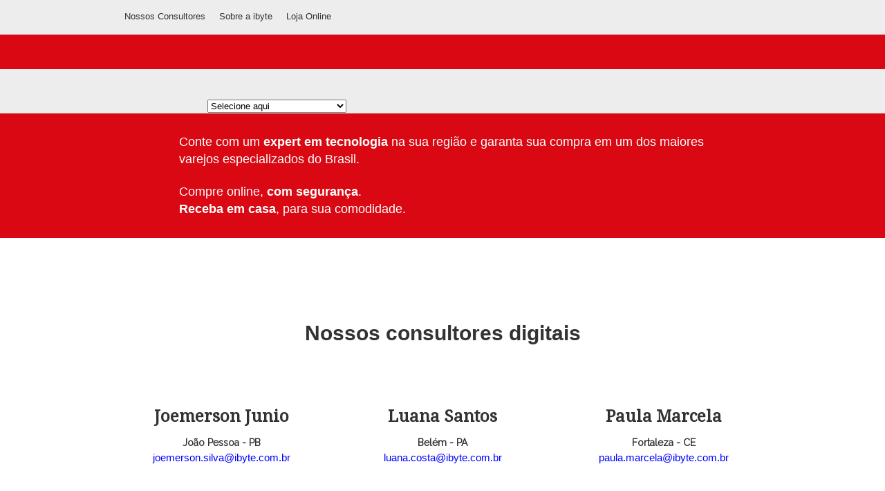

--- FILE ---
content_type: text/html
request_url: https://conteudo.ibyte.com.br/consultor-digital-ibyte
body_size: 10995
content:
<!DOCTYPE html>
<html lang="pt-br">
  <head>
    <meta charset="utf-8">
    <meta http-equiv="X-UA-Compatible" content="IE=edge">
    <meta name="theme-color" content="#000000">
    <meta name="viewport" content="width=device-width, initial-scale=1, shrink-to-fit=no">

    
      <meta name="description" content="Conte com um especialistas em tecnologia na sua região e garanta sua compra. Compre online, com segurança e receba em casa, para sua comodidade. Fale com o Consultor pelo WhatsApp.">
    

    
      <meta property="og:title" content="Consultor Digital ibyte: especialista em tecnologia" />
      <meta name="twitter:title" content="Consultor Digital ibyte: especialista em tecnologia" />
    

    

    
      <meta name="twitter:card" content="summary" />
    

    

    
      <link rel="canonical" href="https://conteudo.ibyte.com.br/ecommerce-consultor-digital-ibyte" />
    

    <title>Consultor Digital ibyte: especialista em tecnologia</title>

    
    <!-- Reset Browser Styles -->
    <style type="text/css" rel="stylesheet">
      html, body, div, span, applet, object, iframe,
      h1, h2, h3, h4, h5, h6, p, blockquote, pre,
      a, abbr, acronym, address, big, cite, code,
      del, dfn, em, img, ins, kbd, q, s, samp,
      small, strike, strong, sub, sup, tt, var,
      b, u, i, center,
      dl, dt, dd, ol, ul, li,
      fieldset, form, label, legend,
      table, caption, tbody, tfoot, thead, tr, th, td,
      article, aside, canvas, details, embed,
      figure, figcaption, footer, header, hgroup,
      menu, nav, output, ruby, section, summary,
      time, mark, audio, video {
        margin: 0;
        padding: 0;
        border: 0;
        font-size: 100%;
        font: inherit;
        vertical-align: baseline;
      }

      article, aside, details, figcaption, figure,
      footer, header, hgroup, menu, nav, section {
        display: block;
      }

      body {
        line-height: 1;
      }

      img {
        vertical-align: middle;
      }

      ol, ul {
        list-style: none;
      }

      blockquote, q {
        quotes: none;
      }

      blockquote:before, blockquote:after,
      q:before, q:after {
        content: '';
        content: none;
      }

      table {
        border-collapse: collapse;
        border-spacing: 0;
      }

      b, strong {
        font-weight: bold;
      }

      i, em {
        font-style: italic;
      }
    </style>

    <!-- Bricks Main Styles -->
    <style type="text/css" rel="stylesheet">
      * {
        -webkit-box-sizing: border-box;
        -moz-box-sizing: border-box;
        box-sizing: border-box;
      }

      body {
        background-color: #FFFFFF;
        color: #333333;
        font-family: Arial, "Helvetica Neue", Helvetica, sans-serif;
        font-size: 16px;
        line-height: 1.42857;
      }

      h1, h2, h3, h4, h5, h6 {
        font-family: inherit;
        font-weight: 500;
        line-height: 1.2;
        color: inherit;
      }

      h1 { font-size: 41px; }
      h2 { font-size: 34px; }
      h3 { font-size: 28px; }
      h4 { font-size: 20px; }
      h5 { font-size: 16px; }
      h6 { font-size: 14px; }

      .bricks--page {
        width: 100%;
      }

      .bricks--section {
        width: 100%;
      }

      .bricks--section > div {
        margin-left: auto;
        margin-right: auto;
      }

      .bricks--row {
        display: flex;
        flex-flow: column nowrap;
      }

      .bricks--column > div {
        height: 100%;
        display: flex;
        flex-direction: column;
      }

      .bricks--component-box {
        display: flex;
        flex-flow: column nowrap;
        width: 100%;
      }

      @media screen and (min-width: 768px) {
        .bricks--row {
          flex-flow: row nowrap;
        }
      }
    </style>

    <!-- Bricks Component Form Styles -->
    <style type="text/css" rel="stylesheet">
      .bricks-form {
        height: auto;
        width: 100%;
      }

      .bricks-form__fieldset {
        display: flex;
        flex-flow: row wrap;
        margin-left: -5px;
        margin-right: -5px;
      }

      .bricks-form__field {
        display: flex;
        width: 100%;
        flex-grow: 1;
        flex-direction: column;
      }

      .bricks-form__field--hidden {
        display: none;
      }

      .bricks-form__label {
        position: relative !important;
        display: inline-block;
        max-width: 100%;
        margin-bottom: 0.4em;
        line-height: 1.25;
        vertical-align: middle;
      }

      .bricks-form__input {
        display: block;
        width: 100%;
        padding: 0 0.5em;
        line-height: 1.42857;
      }

      .bricks-form__input.error {
        border: 1px solid red !important;
      }

      .bricks-form__field__option .bricks-form__label {
        padding-left: 1.33em;
        margin-bottom: 0.2em;
      }

      .bricks-form__field__option .bricks-form__label input[type="checkbox"],
      .bricks-form__field__option .bricks-form__label input[type="radio"] {
        margin: 0px 0px 0px -1.33em;
      }

      .bricks-form__submit {
        position: relative;
      }
    </style>

    <link rel="preload" href="https://fonts.googleapis.com/css?family=Bitter|Cabin|Crimson+Text|Droid+Sans|Droid+Serif|Lato|Lobster|Montserrat|Old+Standard+TT|Open+Sans|Oswald|Pacifico|Playfair+Display|PT+Sans|Raleway|Rubik|Source+Sans+Pro|Ubuntu|Roboto" as="style" onload="this.onload=null;this.rel='stylesheet'">
    <link rel="preload" href="https://cdnjs.cloudflare.com/ajax/libs/select2/3.5.2/select2.min.css" as="style" onload="this.onload=null;this.rel='stylesheet'">
    <noscript>
      <link rel="stylesheet" href="https://fonts.googleapis.com/css?family=Bitter|Cabin|Crimson+Text|Droid+Sans|Droid+Serif|Lato|Lobster|Montserrat|Old+Standard+TT|Open+Sans|Oswald|Pacifico|Playfair+Display|PT+Sans|Raleway|Rubik|Source+Sans+Pro|Ubuntu|Roboto">
      <link rel="stylesheet" href="https://cdnjs.cloudflare.com/ajax/libs/select2/3.5.2/select2.min.css">
    </noscript>

    <!-- Bricks Static Shared Styles -->
<style type="text/css" rel="stylesheet">
   .bricks--component-video div {
    position: relative;
    height: 0;
    padding-bottom: 56.25%;
    line-height: 0;
    box-sizing: border-box;
  }

   .bricks--component-video div iframe {
    position: absolute;
    left: 0;
    top: 0;
    width: 100%;
    height: 100%;
  }
</style>

    

<!-- Bricks Static Text Styles -->
<style type="text/css" rel="stylesheet">

   .bricks--component-text {
    color: #333;
    line-height: 1.42;
    overflow: hidden;
    word-wrap: break-word;
  }

   .bricks--component-text a {
    color: #31a2ff;
    text-decoration: none;
  }

   .bricks--component-text sub, sup {
    font-size: 75%;
    line-height: 0;
    position: relative;
    vertical-align: baseline;
  }

   .bricks--component-text sub {
    bottom: -0.25em;
  }

   .bricks--component-text sup {
    top: -0.5em;
  }

   .bricks--component-text ol, 
   .bricks--component-text ul {
    padding-left: 1.5em;
  }

   .bricks--component-text ol > li,
   .bricks--component-text ul > li {
    list-style-type: none;
  }

   .bricks--component-text ul > li::before {
    content: '\2022';
  }

   .bricks--component-text li::before {
    display: inline-block;
    white-space: nowrap;
    width: 1.2em;
  }

   .bricks--component-text li:not(.ql-direction-rtl)::before {
    margin-left: -1.5em;
    margin-right: 0.3em;
    text-align: right;
  }

   .bricks--component-text li.ql-direction-rtl::before {
    margin-left: 0.3em;
    margin-right: -1.5em;
  }

   .bricks--component-text ol li:not(.ql-direction-rtl),
   .bricks--component-text ul li:not(.ql-direction-rtl) {
    padding-left: 1.5em;
  }

   .bricks--component-text ol li.ql-direction-rtl,
   .bricks--component-text ul li.ql-direction-rtl {
    padding-right: 1.5em;
  }

   .bricks--component-text ol li {
    counter-reset: list-1 list-2 list-3 list-4 list-5 list-6 list-7 list-8 list-9;
    counter-increment: list-0;
  }

   .bricks--component-text ol li:before {
    content: counter(list-0, decimal) '. ';
  }

   .bricks--component-text ol li.ql-indent-1 {
    counter-increment: list-1;
  }

   .bricks--component-text ol li.ql-indent-1:before {
    content: counter(list-1, lower-alpha) '. ';
  }

   .bricks--component-text ol li.ql-indent-1 {
    counter-reset: list-2 list-3 list-4 list-5 list-6 list-7 list-8 list-9;
  }

   .bricks--component-text ol li.ql-indent-2 {
    counter-increment: list-2;
  }

   .bricks--component-text ol li.ql-indent-2:before {
    content: counter(list-2, lower-roman) '. ';
  }

   .bricks--component-text ol li.ql-indent-2 {
    counter-reset: list-3 list-4 list-5 list-6 list-7 list-8 list-9;
  }

   .bricks--component-text ol li.ql-indent-3 {
    counter-increment: list-3;
  }

   .bricks--component-text ol li.ql-indent-3:before {
    content: counter(list-3, decimal) '. ';
  }

   .bricks--component-text ol li.ql-indent-3 {
    counter-reset: list-4 list-5 list-6 list-7 list-8 list-9;
  }

   .bricks--component-text ol li.ql-indent-4 {
    counter-increment: list-4;
  }

   .bricks--component-text ol li.ql-indent-4:before {
    content: counter(list-4, lower-alpha) '. ';
  }

   .bricks--component-text ol li.ql-indent-4 {
    counter-reset: list-5 list-6 list-7 list-8 list-9;
  }

   .bricks--component-text ol li.ql-indent-5 {
    counter-increment: list-5;
  }

   .bricks--component-text ol li.ql-indent-5:before {
    content: counter(list-5, lower-roman) '. ';
  }

   .bricks--component-text ol li.ql-indent-5 {
    counter-reset: list-6 list-7 list-8 list-9;
  }

   .bricks--component-text ol li.ql-indent-6 {
    counter-increment: list-6;
  }

   .bricks--component-text ol li.ql-indent-6:before {
    content: counter(list-6, decimal) '. ';
  }

   .bricks--component-text ol li.ql-indent-6 {
    counter-reset: list-7 list-8 list-9;
  }

   .bricks--component-text ol li.ql-indent-7 {
    counter-increment: list-7;
  }

   .bricks--component-text ol li.ql-indent-7:before {
    content: counter(list-7, lower-alpha) '. ';
  }

   .bricks--component-text ol li.ql-indent-7 {
    counter-reset: list-8 list-9;
  }

   .bricks--component-text ol li.ql-indent-8 {
    counter-increment: list-8;
  }

   .bricks--component-text ol li.ql-indent-8:before {
    content: counter(list-8, lower-roman) '. ';
  }

   .bricks--component-text ol li.ql-indent-8 {
    counter-reset: list-9;
  }

   .bricks--component-text ol li.ql-indent-9 {
    counter-increment: list-9;
  }

   .bricks--component-text ol li.ql-indent-9:before {
    content: counter(list-9, decimal) '. ';
  }

   .bricks--component-text .ql-indent-1:not(.ql-direction-rtl) {
    padding-left: 3em;
  }

   .bricks--component-text li.ql-indent-1:not(.ql-direction-rtl) {
    padding-left: 4.5em;
  }

   .bricks--component-text .ql-indent-1.ql-direction-rtl.ql-align-right {
    padding-right: 3em;
  }

   .bricks--component-text li.ql-indent-1.ql-direction-rtl.ql-align-right {
    padding-right: 4.5em;
  }

   .bricks--component-text .ql-indent-2:not(.ql-direction-rtl) {
    padding-left: 6em;
  }

   .bricks--component-text li.ql-indent-2:not(.ql-direction-rtl) {
    padding-left: 7.5em;
  }

   .bricks--component-text .ql-indent-2.ql-direction-rtl.ql-align-right {
    padding-right: 6em;
  }

   .bricks--component-text li.ql-indent-2.ql-direction-rtl.ql-align-right {
    padding-right: 7.5em;
  }

   .bricks--component-text .ql-indent-3:not(.ql-direction-rtl) {
    padding-left: 9em;
  }

   .bricks--component-text li.ql-indent-3:not(.ql-direction-rtl) {
    padding-left: 10.5em;
  }

   .bricks--component-text .ql-indent-3.ql-direction-rtl.ql-align-right {
    padding-right: 9em;
  }

   .bricks--component-text li.ql-indent-3.ql-direction-rtl.ql-align-right {
    padding-right: 10.5em;
  }

   .bricks--component-text .ql-indent-4:not(.ql-direction-rtl) {
    padding-left: 12em;
  }

   .bricks--component-text li.ql-indent-4:not(.ql-direction-rtl) {
    padding-left: 13.5em;
  }

   .bricks--component-text .ql-indent-4.ql-direction-rtl.ql-align-right {
    padding-right: 12em;
  }

   .bricks--component-text li.ql-indent-4.ql-direction-rtl.ql-align-right {
    padding-right: 13.5em;
  }

   .bricks--component-text .ql-indent-5:not(.ql-direction-rtl) {
    padding-left: 15em;
  }

   .bricks--component-text li.ql-indent-5:not(.ql-direction-rtl) {
    padding-left: 16.5em;
  }

   .bricks--component-text .ql-indent-5.ql-direction-rtl.ql-align-right {
    padding-right: 15em;
  }

   .bricks--component-text li.ql-indent-5.ql-direction-rtl.ql-align-right {
    padding-right: 16.5em;
  }

   .bricks--component-text .ql-indent-6:not(.ql-direction-rtl) {
    padding-left: 18em;
  }

   .bricks--component-text li.ql-indent-6:not(.ql-direction-rtl) {
    padding-left: 19.5em;
  }

   .bricks--component-text .ql-indent-6.ql-direction-rtl.ql-align-right {
    padding-right: 18em;
  }

   .bricks--component-text li.ql-indent-6.ql-direction-rtl.ql-align-right {
    padding-right: 19.5em;
  }

   .bricks--component-text .ql-indent-7:not(.ql-direction-rtl) {
    padding-left: 21em;
  }

   .bricks--component-text li.ql-indent-7:not(.ql-direction-rtl) {
    padding-left: 22.5em;
  }

   .bricks--component-text .ql-indent-7.ql-direction-rtl.ql-align-right {
    padding-right: 21em;
  }

   .bricks--component-text li.ql-indent-7.ql-direction-rtl.ql-align-right {
    padding-right: 22.5em;
  }

   .bricks--component-text .ql-indent-8:not(.ql-direction-rtl) {
    padding-left: 24em;
  }

   .bricks--component-text li.ql-indent-8:not(.ql-direction-rtl) {
    padding-left: 25.5em;
  }

   .bricks--component-text .ql-indent-8.ql-direction-rtl.ql-align-right {
    padding-right: 24em;
  }

   .bricks--component-text li.ql-indent-8.ql-direction-rtl.ql-align-right {
    padding-right: 25.5em;
  }

   .bricks--component-text .ql-indent-9:not(.ql-direction-rtl) {
    padding-left: 27em;
  }

   .bricks--component-text li.ql-indent-9:not(.ql-direction-rtl) {
    padding-left: 28.5em;
  }

   .bricks--component-text .ql-indent-9.ql-direction-rtl.ql-align-right {
    padding-right: 27em;
  }

   .bricks--component-text li.ql-indent-9.ql-direction-rtl.ql-align-right {
    padding-right: 28.5em;
  }

   .bricks--component-text .ql-direction-rtl {
    direction: rtl;
    text-align: inherit;
  }
  
</style>


    <!-- Defines page width style to row components -->
    <style>
      .bricks--section > div {
        max-width: 960px;
      }
    </style>
    
    
    
    

    <script type="text/javascript"> </script>

    
      <script>
        window.dataLayer = window.dataLayer || [];
        function gtag(){dataLayer.push(arguments)};
      </script>
    

  </head>
  <body>
    
      
        <script type="text/javascript">
          (function() {
            var scriptId = "ga-gtag";

            if (document.getElementById(scriptId)) return;

            var script = document.createElement("script");
            var trackingId = "G-DLNBD16V3Z"
            var lpId = "3069433"
            var options = { send_page_view: !false }

            script.setAttribute("id", scriptId);
            script.setAttribute("type", "text/javascript");
            script.setAttribute(
              "src",
              `https://www.googletagmanager.com/gtag/js?id=${trackingId}`
            );
            script.setAttribute("async", "");

            document.head.insertBefore(script, document.head.firstChild);

            gtag("js", new Date());
            gtag("config", trackingId, options);
            gtag("event", "RD Landing Pages", {
              rd_asset_id: lpId,
              rd_filter: "",
              rd_action: "viewed"
            })
            var experimentContentId = ""
            if(experimentContentId){
              gtag("event", "RD Landing Pages", {
                rd_asset_id: lpId,
                rd_filter: "experiment:"+experimentContentId,
                rd_action: "viewed"
              })
            }
          }());
        </script>
      
    

    <div class="bricks--container">
      <div class="bricks--page">
        

<style type="text/css" rel="stylesheet">
  
    #rd-section-l31wilzv {
      
          background-color: #ededed;
        
      border-bottom-style: none;
      border-color: #000000;
      border-left-style: none;
      border-radius: 0px;
      border-right-style: none;
      border-top-style: none;
      border-width: 1px;
    }

    #rd-section-l31wilzv > div:not(.bricks--row) {
      min-height: 0px;
    }
  

  
</style>

<section id="rd-section-l31wilzv" class="bricks--section rd-section">
  

<style type="text/css" rel="stylesheet">
  
    #rd-row-l31wilzw {
      min-height: 50px;
    }

    #rd-row-l31wilzw .bricks--column > div {
      min-height: 50px;
    }

    @media (max-width: 480px) {
      #rd-row-l31wilzw.bricks--row {
        min-height: auto;
      }
    }

    @media screen and (max-width: 767px) {
      #rd-row-l31wilzw.bricks--row.rd-row {
        min-height: auto;
      }
    }
  
</style>

<div id="rd-row-l31wilzw" class="bricks--row rd-row">
  

<style type="text/css" rel="stylesheet">
  
    #rd-column-l31wilzx {
      flex: 12 0 0;
    }

    #rd-column-l31wilzx > div {
      
          background-color: transparent;
        
      justify-content: center;
      padding-top: 0px;
      padding-right: 10px;
      padding-bottom: 0px;
      padding-left: 10px;
    }
    @media screen and (max-width: 767px) {
      #rd-column-l31wilzx > div {
        min-height: auto !important;
      }
    }
  

  
</style>

<div id="rd-column-l31wilzx" class="bricks--column rd-column">
  <div>
    

<div id="rd-html-l31wkduy" class="bricks--component bricks--component-html rd-html">
  <!DOCTYPE html PUBLIC "-//W3C//DTD XHTML 1.0 Transitional//EN"
	"http://www.w3.org/TR/xhtml1/DTD/xhtml1-transitional.dtd">
 
<html  xml:lang="pt" lang="pt">
 
<head>
	<title>Menu Horizontal</title>
	<style type="text/css">
	<!--
		body {
			padding:0px;
			margin:0px;
		}
 
		#menu ul {
			padding:0px;
			margin:0px;
			float: left;
			width: 100%;
			list-style:none;
			font:80% Arial;
		

		}
 
		#menu ul li { display: inline; }
 
		#menu ul li a {
			background-color:#EDEDED;
			color: #333;
			text-decoration: none;
			border-bottom:3px solid #EDEDED;
			padding: 2px 10px;
			float:left;
		
	

			
		}
 
		#menu ul li a:hover {
			background-color:#D6D6D6;
			color: #6D6D6D;
			border-bottom:3px solid #d90812;
  
		}
	-->
	</style>
</head>
 
<body>
	<div id="menu">
		<ul>
			<li><a href="#rd-column-ksf0s1bq" class="scrollSuave widget widget-button"  version="3" subtype="anchor">Nossos Consultores</a></li>
			<li><a href="#rd-section-krezpnf1" class="scrollSuave widget widget-button"  version="3" subtype="anchor">Sobre a ibyte</a></li>
			<li><a href="https://www.ibyte.com.br/">Loja Online</a></li>
		</ul>
	</div>
</body>
</html>
</div>

  </div>
</div>

</div>

</section>


<style type="text/css" rel="stylesheet">
  
    #rd-section-joq3m2vh {
      
          background-color: #d90812;
        
      border-bottom-style: none;
      border-color: #000000;
      border-left-style: none;
      border-radius: 0px;
      border-right-style: none;
      border-top-style: none;
      border-width: 1px;
    }

    #rd-section-joq3m2vh > div:not(.bricks--row) {
      min-height: 0px;
    }
  

  
</style>

<section id="rd-section-joq3m2vh" class="bricks--section rd-section">
  

<style type="text/css" rel="stylesheet">
  
    #rd-row-joq3m2vi {
      min-height: 50px;
    }

    #rd-row-joq3m2vi .bricks--column > div {
      min-height: 50px;
    }

    @media (max-width: 480px) {
      #rd-row-joq3m2vi.bricks--row {
        min-height: auto;
      }
    }

    @media screen and (max-width: 767px) {
      #rd-row-joq3m2vi.bricks--row.rd-row {
        min-height: auto;
      }
    }
  
</style>

<div id="rd-row-joq3m2vi" class="bricks--row rd-row">
  

<style type="text/css" rel="stylesheet">
  
    #rd-column-joq3m2vj {
      flex: 12 0 0;
    }

    #rd-column-joq3m2vj > div {
      
          background-color: transparent;
        
      justify-content: center;
      padding-top: 0px;
      padding-right: 0px;
      padding-bottom: 0px;
      padding-left: 0px;
    }
    @media screen and (max-width: 767px) {
      #rd-column-joq3m2vj > div {
        min-height: auto !important;
      }
    }
  

  
</style>

<div id="rd-column-joq3m2vj" class="bricks--column rd-column">
  <div>
    

<style type="text/css" rel="stylesheet">
  
    #rd-image-l31wlzyj {
      margin-top: 10px;
      margin-bottom: 10px;
      align-self: center;
      max-width: 410px;
    }

    #rd-image-l31wlzyj a,
    #rd-image-l31wlzyj img {
      width: 410px;
      max-width: 100%;
      height: auto;
      border-bottom-style: none;
      border-color: #000000;
      border-left-style: none;
      border-radius: 0px;
      border-right-style: none;
      border-top-style: none;
      border-width: 1px;
    }
    @media screen and (max-width: 767px) {
      #rd-image-l31wlzyj {
        align-self: center;
      }
    }
  

  
</style>



<div id="rd-image-l31wlzyj" class="bricks--component bricks--component-image rd-image">
  
        <img loading="lazy" src="https://d335luupugsy2.cloudfront.net/cms/files/192829/1629145705/$p4yo7zle8x" alt="">

  
</div>

  </div>
</div>

</div>

</section>


<style type="text/css" rel="stylesheet">
  
    #rd-section-l31wogc4 {
      
          background-color: rgba(237,237,237,1);
        
      border-bottom-style: none;
      border-color: #000000;
      border-left-style: none;
      border-radius: 0px;
      border-right-style: none;
      border-top-style: none;
      border-width: 1px;
    }

    #rd-section-l31wogc4 > div:not(.bricks--row) {
      min-height: 0px;
    }
  

  
</style>

<section id="rd-section-l31wogc4" class="bricks--section rd-section">
  

<style type="text/css" rel="stylesheet">
  
    #rd-row-l31wogc5 {
      min-height: 50px;
    }

    #rd-row-l31wogc5 .bricks--column > div {
      min-height: 50px;
    }

    @media (max-width: 480px) {
      #rd-row-l31wogc5.bricks--row {
        min-height: auto;
      }
    }

    @media screen and (max-width: 767px) {
      #rd-row-l31wogc5.bricks--row.rd-row {
        min-height: auto;
      }
    }
  
</style>

<div id="rd-row-l31wogc5" class="bricks--row rd-row">
  

<style type="text/css" rel="stylesheet">
  
    #rd-column-l31wq28o {
      flex: 6 0 0;
    }

    #rd-column-l31wq28o > div {
      
          background-color: transparent;
        
      justify-content: center;
      padding-top: 0px;
      padding-right: 10px;
      padding-bottom: 0px;
      padding-left: 10px;
    }
    @media screen and (max-width: 767px) {
      #rd-column-l31wq28o > div {
        min-height: auto !important;
      }
    }
  

  
</style>

<div id="rd-column-l31wq28o" class="bricks--column rd-column">
  <div>
    

<style type="text/css" rel="stylesheet">
  
    #rd-image-l31wqbsh {
      margin-top: 10px;
      margin-bottom: 10px;
      align-self: center;
      max-width: 348px;
    }

    #rd-image-l31wqbsh a,
    #rd-image-l31wqbsh img {
      width: 348px;
      max-width: 100%;
      height: auto;
      border-bottom-style: none;
      border-color: #000000;
      border-left-style: none;
      border-radius: 0px;
      border-right-style: none;
      border-top-style: none;
      border-width: 1px;
    }
    @media screen and (max-width: 767px) {
      #rd-image-l31wqbsh {
        align-self: center;
      }
    }
  

  
</style>



<div id="rd-image-l31wqbsh" class="bricks--component bricks--component-image rd-image">
  
        <img loading="lazy" src="https://d335luupugsy2.cloudfront.net/cms/files/192829/1629147169/$gaq8u7d0qe" alt="">

  
</div>


<div id="rd-html-l31xp2x8" class="bricks--component bricks--component-html rd-html">
  <html>
<head>
<title>Qual a sua cidade</title>
</head>
<body>
<div align="center"
<form method="post" action="cadastrar-enquete.php">
<select onchange="location.href=this.value">
     <option value="#">Selecione aqui</option>
     <option value="https://bit.ly/3cntzuc">Belém e região - PA</option>
     <option value="https://bit.ly/3PrjUSc">Caucaia e região - CE</option>
     <option value="https://bit.ly/3zpGODT">Fortaleza - Luís Fernando - CE</option>
     <option value="https://bit.ly/3J1jeR8">Fortaleza - Paula Marcela - CE</option>
     <option value="https://bit.ly/3RXBX4a">Iguatu e região - CE</option>
     <option value="https://bit.ly/3v7kz2X">Ipueiras e região - CE</option>
     <option value="https://bit.ly/3aVhoV6">Itapipoca e região - CE</option>
     <option value="https://bit.ly/3aYtfSp">João Pessoa e região - PB</option>
     <option value="https://bit.ly/3PLelxI">Parnaíba e região - PI</option>
     <option value="https://bit.ly/3czM7aE">Teresina e região - PI</option>
</select>
</div>
</form>
</body>
</html>
</div>

  </div>
</div>


<style type="text/css" rel="stylesheet">
  
    #rd-column-l31wogc6 {
      flex: 6 0 0;
    }

    #rd-column-l31wogc6 > div {
      
          background-color: transparent;
        
      justify-content: center;
      padding-top: 0px;
      padding-right: 10px;
      padding-bottom: 0px;
      padding-left: 10px;
    }
    @media screen and (max-width: 767px) {
      #rd-column-l31wogc6 > div {
        min-height: auto !important;
      }
    }
  

  
</style>

<div id="rd-column-l31wogc6" class="bricks--column rd-column">
  <div>
    

<style type="text/css" rel="stylesheet">
  
    #rd-image-l31wqz27 {
      margin-top: 10px;
      margin-bottom: 10px;
      align-self: center;
      max-width: 250px;
    }

    #rd-image-l31wqz27 a,
    #rd-image-l31wqz27 img {
      width: 250px;
      max-width: 100%;
      height: auto;
      border-bottom-style: none;
      border-color: #000000;
      border-left-style: none;
      border-radius: 0px;
      border-right-style: none;
      border-top-style: none;
      border-width: 1px;
    }
    @media screen and (max-width: 767px) {
      #rd-image-l31wqz27 {
        align-self: center;
      }
    }
  

  
</style>



<div id="rd-image-l31wqz27" class="bricks--component bricks--component-image rd-image">
  
        <img loading="lazy" src="https://d335luupugsy2.cloudfront.net/cms/files/192829/1627569128/$f3pv076epz" alt="">

  
</div>

  </div>
</div>

</div>

</section>


<style type="text/css" rel="stylesheet">
  
    #rd-section-l31xpu8z {
      
          background-color: #d90812;
        
      border-bottom-style: none;
      border-color: #000000;
      border-left-style: none;
      border-radius: 0px;
      border-right-style: none;
      border-top-style: none;
      border-width: 1px;
    }

    #rd-section-l31xpu8z > div:not(.bricks--row) {
      min-height: 0px;
    }
  

  
</style>

<section id="rd-section-l31xpu8z" class="bricks--section rd-section">
  

<style type="text/css" rel="stylesheet">
  
    #rd-row-l31xpu90 {
      min-height: 180px;
    }

    #rd-row-l31xpu90 .bricks--column > div {
      min-height: 180px;
    }

    @media (max-width: 480px) {
      #rd-row-l31xpu90.bricks--row {
        min-height: auto;
      }
    }

    @media screen and (max-width: 767px) {
      #rd-row-l31xpu90.bricks--row.rd-row {
        min-height: auto;
      }
    }
  
</style>

<div id="rd-row-l31xpu90" class="bricks--row rd-row">
  

<style type="text/css" rel="stylesheet">
  
    #rd-column-l31xpu91 {
      flex: 12 0 0;
    }

    #rd-column-l31xpu91 > div {
      
          background-color: transparent;
        
      justify-content: center;
      padding-top: 0px;
      padding-right: 10px;
      padding-bottom: 0px;
      padding-left: 10px;
    }
    @media screen and (max-width: 767px) {
      #rd-column-l31xpu91 > div {
        min-height: auto !important;
      }
    }
  

  
</style>

<div id="rd-column-l31xpu91" class="bricks--column rd-column">
  <div>
    
<style type="text/css" rel="stylesheet">
  
    #rd-text-l31xqcem {
      display: block;
      border-bottom-style: none;
      border-color: #000000;
      border-left-style: none;
      border-radius: 0px;
      border-right-style: none;
      border-top-style: none;
      border-width: 1px;
      min-height: auto0px;
      max-width: 762px;
      margin-top: 10px;
      margin-bottom: 10px;
      align-self: center;
      width: 100%;
      word-break: break-word;
    }
  

  
</style>

<div id="rd-text-l31xqcem" class="bricks--component bricks--component-text rd-text">
  <p><span style="font-size: 18px; color: rgb(255, 255, 255);">Conte com um </span><strong style="font-size: 18px; color: rgb(255, 255, 255);">expert em tecnologia</strong><span style="font-size: 18px; color: rgb(255, 255, 255);"> na sua região e garanta sua compra em um dos maiores varejos especializados do Brasil.</span></p><p><br></p><p><span style="font-size: 18px; color: rgb(255, 255, 255);">Compre online, </span><strong style="font-size: 18px; color: rgb(255, 255, 255);">com segurança</strong><span style="font-size: 18px; color: rgb(255, 255, 255);">.</span></p><p><strong style="font-size: 18px; color: rgb(255, 255, 255);">Receba em casa</strong><span style="font-size: 18px; color: rgb(255, 255, 255);">, para sua comodidade.</span></p>
</div>



  </div>
</div>

</div>

</section>


<style type="text/css" rel="stylesheet">
  
    #rd-section-l31xrf70 {
      
          background-color: transparent;
        
      border-bottom-style: none;
      border-color: #000000;
      border-left-style: none;
      border-radius: 0px;
      border-right-style: none;
      border-top-style: none;
      border-width: 1px;
    }

    #rd-section-l31xrf70 > div:not(.bricks--row) {
      min-height: 0px;
    }
  

  
</style>

<section id="rd-section-l31xrf70" class="bricks--section rd-section">
  

<style type="text/css" rel="stylesheet">
  
    #rd-row-l31xrf71 {
      min-height: 50px;
    }

    #rd-row-l31xrf71 .bricks--column > div {
      min-height: 50px;
    }

    @media (max-width: 480px) {
      #rd-row-l31xrf71.bricks--row {
        min-height: auto;
      }
    }

    @media screen and (max-width: 767px) {
      #rd-row-l31xrf71.bricks--row.rd-row {
        min-height: auto;
      }
    }
  
</style>

<div id="rd-row-l31xrf71" class="bricks--row rd-row">
  

<style type="text/css" rel="stylesheet">
  
    #rd-column-l31xrf72 {
      flex: 12 0 0;
    }

    #rd-column-l31xrf72 > div {
      
          background-color: transparent;
        
      justify-content: center;
      padding-top: 0px;
      padding-right: 10px;
      padding-bottom: 0px;
      padding-left: 10px;
    }
    @media screen and (max-width: 767px) {
      #rd-column-l31xrf72 > div {
        min-height: auto !important;
      }
    }
  

  
</style>

<div id="rd-column-l31xrf72" class="bricks--column rd-column">
  <div>
    
  </div>
</div>

</div>

</section>


<style type="text/css" rel="stylesheet">
  
    #rd-section-kcmr8t8p {
      
          background-color: transparent;
        
      border-bottom-style: none;
      border-color: #000000;
      border-left-style: none;
      border-radius: 0px;
      border-right-style: none;
      border-top-style: none;
      border-width: 1px;
    }

    #rd-section-kcmr8t8p > div:not(.bricks--row) {
      min-height: 0px;
    }
  

  
</style>

<section id="rd-section-kcmr8t8p" class="bricks--section rd-section">
  

<style type="text/css" rel="stylesheet">
  
    #rd-row-kcmr8t8q {
      min-height: 50px;
    }

    #rd-row-kcmr8t8q .bricks--column > div {
      min-height: 50px;
    }

    @media (max-width: 480px) {
      #rd-row-kcmr8t8q.bricks--row {
        min-height: auto;
      }
    }

    @media screen and (max-width: 767px) {
      #rd-row-kcmr8t8q.bricks--row.rd-row {
        min-height: auto;
      }
    }
  
</style>

<div id="rd-row-kcmr8t8q" class="bricks--row rd-row">
  

<style type="text/css" rel="stylesheet">
  
    #rd-column-kcmr8t8r {
      flex: 12 0 0;
    }

    #rd-column-kcmr8t8r > div {
      
          background-color: transparent;
        
      justify-content: flex-start;
      padding-top: 0px;
      padding-right: 10px;
      padding-bottom: 0px;
      padding-left: 10px;
    }
    @media screen and (max-width: 767px) {
      #rd-column-kcmr8t8r > div {
        min-height: auto !important;
      }
    }
  

  
</style>

<div id="rd-column-kcmr8t8r" class="bricks--column rd-column">
  <div>
    
<style type="text/css" rel="stylesheet">
  
    #rd-text-kcmr8t8s {
      display: block;
      border-bottom-style: none;
      border-color: #000000;
      border-left-style: none;
      border-radius: 0px;
      border-right-style: none;
      border-top-style: none;
      border-width: 1px;
      min-height: auto0px;
      max-width: 816px;
      margin-top: 60px;
      margin-bottom: 30px;
      align-self: center;
      width: 100%;
      word-break: break-word;
    }
  

  
</style>

<div id="rd-text-kcmr8t8s" class="bricks--component bricks--component-text rd-text">
  <h1 style="text-align: center;"><strong style="font-size: 30px;">Nossos consultores digitais</strong></h1>
</div>



  </div>
</div>

</div>


<style type="text/css" rel="stylesheet">
  
    #rd-row-kcmr8t8t {
      min-height: 50px;
    }

    #rd-row-kcmr8t8t .bricks--column > div {
      min-height: 50px;
    }

    @media (max-width: 480px) {
      #rd-row-kcmr8t8t.bricks--row {
        min-height: auto;
      }
    }

    @media screen and (max-width: 767px) {
      #rd-row-kcmr8t8t.bricks--row.rd-row {
        min-height: auto;
      }
    }
  
</style>

<div id="rd-row-kcmr8t8t" class="bricks--row rd-row">
  

<style type="text/css" rel="stylesheet">
  
    #rd-column-kcmr9ksf {
      flex: 4 0 0;
    }

    #rd-column-kcmr9ksf > div {
      
          background-color: transparent;
        
      justify-content: center;
      padding-top: 0px;
      padding-right: 10px;
      padding-bottom: 0px;
      padding-left: 10px;
    }
    @media screen and (max-width: 767px) {
      #rd-column-kcmr9ksf > div {
        min-height: auto !important;
      }
    }
  

  
</style>

<div id="rd-column-kcmr9ksf" class="bricks--column rd-column">
  <div>
    

<style type="text/css" rel="stylesheet">
  
    #rd-image-kcmr9qae {
      margin-top: 10px;
      margin-bottom: 10px;
      align-self: center;
      max-width: 617px;
    }

    #rd-image-kcmr9qae a,
    #rd-image-kcmr9qae img {
      width: 617px;
      max-width: 100%;
      height: auto;
      border-bottom-style: none;
      border-color: #000000;
      border-left-style: none;
      border-radius: 0px;
      border-right-style: none;
      border-top-style: none;
      border-width: 1px;
    }
    @media screen and (max-width: 767px) {
      #rd-image-kcmr9qae {
        align-self: center;
      }
    }
  

  
</style>



<div id="rd-image-kcmr9qae" class="bricks--component bricks--component-image rd-image">
  
        <img loading="lazy" src="https://d335luupugsy2.cloudfront.net/cms/files/192829/1614954380/$763rytijxed" alt="">

  
</div>

<style type="text/css" rel="stylesheet">
  
    #rd-text-kcmrep94 {
      display: block;
      border-bottom-style: none;
      border-color: #000000;
      border-left-style: none;
      border-radius: 0px;
      border-right-style: none;
      border-top-style: none;
      border-width: 1px;
      min-height: auto-22px;
      max-width: 258px;
      margin-top: 10px;
      margin-bottom: 0px;
      align-self: center;
      width: 100%;
      word-break: break-word;
    }
  

  
</style>

<div id="rd-text-kcmrep94" class="bricks--component bricks--component-text rd-text">
  <p style="text-align: center;"><strong style="background-color: rgb(255, 255, 255); font-family: &quot;Droid Serif&quot;, sans-serif; color: rgb(50, 50, 50); font-size: 24px;"> Joemerson Junio</strong></p>
</div>



<style type="text/css" rel="stylesheet">
  
    #rd-text-kco7mh7u {
      display: block;
      border-bottom-style: none;
      border-color: #000000;
      border-left-style: none;
      border-radius: 0px;
      border-right-style: none;
      border-top-style: none;
      border-width: 1px;
      min-height: auto-22px;
      max-width: 258px;
      margin-top: 10px;
      margin-bottom: 0px;
      align-self: center;
      width: 100%;
      word-break: break-word;
    }
  

  
</style>

<div id="rd-text-kco7mh7u" class="bricks--component bricks--component-text rd-text">
  <p style="text-align: center;"><strong style="font-size: 14px; color: rgb(50, 50, 50); font-family: Raleway, sans-serif;">João Pessoa - PB</strong></p><p style="text-align: center;"><a href="mailto:joemerson.silva@ibyte.com.br?subject=&amp;body=" rel="noopener noreferrer" target="_blank" title="null" style="font-size: 11pt; color: rgb(0, 0, 255);">joemerson.silva@ibyte.com.br</a></p>
</div>




<style type="text/css" rel="stylesheet">
  
    #rd-image-l31xtzey {
      margin-top: 10px;
      margin-bottom: 10px;
      align-self: center;
      max-width: 42px;
    }

    #rd-image-l31xtzey a,
    #rd-image-l31xtzey img {
      width: 42px;
      max-width: 100%;
      height: auto;
      border-bottom-style: none;
      border-color: #000000;
      border-left-style: none;
      border-radius: 0px;
      border-right-style: none;
      border-top-style: none;
      border-width: 1px;
    }
    @media screen and (max-width: 767px) {
      #rd-image-l31xtzey {
        align-self: center;
      }
    }
  

  
</style>



<div id="rd-image-l31xtzey" class="bricks--component bricks--component-image rd-image">
  
        <img loading="lazy" src="https://d335luupugsy2.cloudfront.net/cms/files/192829/1629207480/$ysqj9luzt0l" alt="">

  
</div>


<style type="text/css" rel="stylesheet">
  
    a#rd-button-kco7njue {
      display: flex;
      flex-direction: column;
    }

    #rd-button-kco7njue.bricks--component-button {
      -ms-flex-align: center;
      -ms-flex-direction: column;
      -ms-flex-pack: center;
      align-self: center;
      background-color: #31d321;
      border-bottom-style: solid;
      border-color: #ffffff;
      border-left-style: solid;
      border-radius: 5px;
      border-right-style: solid;
      border-top-style: solid;
      border-width: 2px;
      ;
      color: #FFFFFF;
      cursor: pointer;
      font-family: Droid Serif, sans-serif;
      font-size: 16px;
      font-style: normal;
      font-weight: normal;
      height: 44px;
      justify-content: center;
      line-height: 1.42857;
      margin-bottom: 80px;
      margin-top: 20px;
      max-width: 234px;
      text-align: center;
      text-decoration: none;
      width: 100%;
      padding-right: 10px;
      padding-left: 10px;
    }
    @media screen and (max-width: 767px) {
      #rd-button-kco7njue {
        height: auto;
        padding-top: 0.66em;
        padding-bottom: 0.66em;
      }
    }
  

  
</style>


  <a
    class="bricks--component bricks--component-button rd-button"
    href="https://bit.ly/3k18bLn"
    id="rd-button-kco7njue"
    target="_blank"
    title="Any Title"
  >
    Compre via WhatsApp
  </a>


  </div>
</div>


<style type="text/css" rel="stylesheet">
  
    #rd-column-kcmr9hcf {
      flex: 4 0 0;
    }

    #rd-column-kcmr9hcf > div {
      
          background-color: transparent;
        
      justify-content: center;
      padding-top: 0px;
      padding-right: 10px;
      padding-bottom: 0px;
      padding-left: 10px;
    }
    @media screen and (max-width: 767px) {
      #rd-column-kcmr9hcf > div {
        min-height: auto !important;
      }
    }
  

  
</style>

<div id="rd-column-kcmr9hcf" class="bricks--column rd-column">
  <div>
    

<style type="text/css" rel="stylesheet">
  
    #rd-image-kco7prbv {
      margin-top: 10px;
      margin-bottom: 10px;
      align-self: center;
      max-width: 617px;
    }

    #rd-image-kco7prbv a,
    #rd-image-kco7prbv img {
      width: 617px;
      max-width: 100%;
      height: auto;
      border-bottom-style: none;
      border-color: #000000;
      border-left-style: none;
      border-radius: 0px;
      border-right-style: none;
      border-top-style: none;
      border-width: 1px;
    }
    @media screen and (max-width: 767px) {
      #rd-image-kco7prbv {
        align-self: center;
      }
    }
  

  
</style>



<div id="rd-image-kco7prbv" class="bricks--component bricks--component-image rd-image">
  
        <img loading="lazy" src="https://d335luupugsy2.cloudfront.net/cms/files/192829/1597761845/$6mhh52lhud7" alt="">

  
</div>

<style type="text/css" rel="stylesheet">
  
    #rd-text-kco7oswe {
      display: block;
      border-bottom-style: none;
      border-color: #000000;
      border-left-style: none;
      border-radius: 0px;
      border-right-style: none;
      border-top-style: none;
      border-width: 1px;
      min-height: auto0px;
      max-width: 265px;
      margin-top: 10px;
      margin-bottom: 0px;
      align-self: center;
      width: 100%;
      word-break: break-word;
    }
  

  
</style>

<div id="rd-text-kco7oswe" class="bricks--component bricks--component-text rd-text">
  <p style="text-align: center;"><strong style="font-family: &quot;Droid Serif&quot;, sans-serif; color: rgb(50, 50, 50); font-size: 24px;">Luana Santos</strong></p>
</div>



<style type="text/css" rel="stylesheet">
  
    #rd-text-kco7ol1j {
      display: block;
      border-bottom-style: none;
      border-color: #000000;
      border-left-style: none;
      border-radius: 0px;
      border-right-style: none;
      border-top-style: none;
      border-width: 1px;
      min-height: auto-22px;
      max-width: 258px;
      margin-top: 10px;
      margin-bottom: 0px;
      align-self: center;
      width: 100%;
      word-break: break-word;
    }
  

  
</style>

<div id="rd-text-kco7ol1j" class="bricks--component bricks--component-text rd-text">
  <p style="text-align: center;"><strong style="font-family: Raleway, sans-serif; color: rgb(50, 50, 50); font-size: 14px;">Belém - PA</strong></p><p style="text-align: center;"><span style="color: rgb(0, 0, 255); font-size: 14.6667px;">﻿</span><a href="mailto:luana.costa@ibyte.com.br" rel="noopener noreferrer" target="_blank" title="null" style="color: rgb(0, 0, 255); font-size: 11pt;">luana.costa@ibyte.com.br</a></p>
</div>




<style type="text/css" rel="stylesheet">
  
    #rd-image-l31y4x87 {
      margin-top: 10px;
      margin-bottom: 10px;
      align-self: center;
      max-width: 42px;
    }

    #rd-image-l31y4x87 a,
    #rd-image-l31y4x87 img {
      width: 42px;
      max-width: 100%;
      height: auto;
      border-bottom-style: none;
      border-color: #000000;
      border-left-style: none;
      border-radius: 0px;
      border-right-style: none;
      border-top-style: none;
      border-width: 1px;
    }
    @media screen and (max-width: 767px) {
      #rd-image-l31y4x87 {
        align-self: center;
      }
    }
  

  
</style>



<div id="rd-image-l31y4x87" class="bricks--component bricks--component-image rd-image">
  
        <img loading="lazy" src="https://d335luupugsy2.cloudfront.net/cms/files/192829/1629207480/$ysqj9luzt0l" alt="">

  
</div>


<style type="text/css" rel="stylesheet">
  
    a#rd-button-kco7p39w {
      display: flex;
      flex-direction: column;
    }

    #rd-button-kco7p39w.bricks--component-button {
      -ms-flex-align: center;
      -ms-flex-direction: column;
      -ms-flex-pack: center;
      align-self: center;
      background-color: rgba(49,211,33,1);
      border-bottom-style: solid;
      border-color: #ffffff;
      border-left-style: solid;
      border-radius: 5px;
      border-right-style: solid;
      border-top-style: solid;
      border-width: 2px;
      ;
      color: #FFFFFF;
      cursor: pointer;
      font-family: Droid Serif, sans-serif;
      font-size: 16px;
      font-style: normal;
      font-weight: normal;
      height: 44px;
      justify-content: center;
      line-height: 1.42857;
      margin-bottom: 80px;
      margin-top: 20px;
      max-width: 234px;
      text-align: center;
      text-decoration: none;
      width: 100%;
      padding-right: 10px;
      padding-left: 10px;
    }
    @media screen and (max-width: 767px) {
      #rd-button-kco7p39w {
        height: auto;
        padding-top: 0.66em;
        padding-bottom: 0.66em;
      }
    }
  

  
</style>


  <a
    class="bricks--component bricks--component-button rd-button"
    href="https://bit.ly/3CSpSFL"
    id="rd-button-kco7p39w"
    target="_blank"
    title="Any Title"
  >
    Comprar pelo WhatsApp
  </a>


  </div>
</div>


<style type="text/css" rel="stylesheet">
  
    #rd-column-kcmr8t8u {
      flex: 4 0 0;
    }

    #rd-column-kcmr8t8u > div {
      
          background-color: transparent;
        
      justify-content: center;
      padding-top: 0px;
      padding-right: 10px;
      padding-bottom: 0px;
      padding-left: 10px;
    }
    @media screen and (max-width: 767px) {
      #rd-column-kcmr8t8u > div {
        min-height: auto !important;
      }
    }
  

  
</style>

<div id="rd-column-kcmr8t8u" class="bricks--column rd-column">
  <div>
    

<style type="text/css" rel="stylesheet">
  
    #rd-image-kcmr9sw2 {
      margin-top: 10px;
      margin-bottom: 10px;
      align-self: center;
      max-width: 617px;
    }

    #rd-image-kcmr9sw2 a,
    #rd-image-kcmr9sw2 img {
      width: 617px;
      max-width: 100%;
      height: auto;
      border-bottom-style: none;
      border-color: #000000;
      border-left-style: none;
      border-radius: 0px;
      border-right-style: none;
      border-top-style: none;
      border-width: 1px;
    }
    @media screen and (max-width: 767px) {
      #rd-image-kcmr9sw2 {
        align-self: center;
      }
    }
  

  
</style>



<div id="rd-image-kcmr9sw2" class="bricks--component bricks--component-image rd-image">
  
        <img loading="lazy" src="https://d335luupugsy2.cloudfront.net/cms/files/192829/1597761845/$7sojoujw573" alt="">

  
</div>

<style type="text/css" rel="stylesheet">
  
    #rd-text-kco7puw5 {
      display: block;
      border-bottom-style: none;
      border-color: #000000;
      border-left-style: none;
      border-radius: 0px;
      border-right-style: none;
      border-top-style: none;
      border-width: 1px;
      min-height: auto0px;
      max-width: 265px;
      margin-top: 10px;
      margin-bottom: 0px;
      align-self: center;
      width: 100%;
      word-break: break-word;
    }
  

  
</style>

<div id="rd-text-kco7puw5" class="bricks--component bricks--component-text rd-text">
  <p style="text-align: center;"><strong style="font-family: &quot;Droid Serif&quot;, sans-serif; color: rgb(50, 50, 50); font-size: 24px;">Paula Marcela</strong></p>
</div>



<style type="text/css" rel="stylesheet">
  
    #rd-text-kco7py3q {
      display: block;
      border-bottom-style: none;
      border-color: #000000;
      border-left-style: none;
      border-radius: 0px;
      border-right-style: none;
      border-top-style: none;
      border-width: 1px;
      min-height: auto-22px;
      max-width: 258px;
      margin-top: 10px;
      margin-bottom: 0px;
      align-self: center;
      width: 100%;
      word-break: break-word;
    }
  

  
</style>

<div id="rd-text-kco7py3q" class="bricks--component bricks--component-text rd-text">
  <p style="text-align: center;"><strong style="font-family: Raleway, sans-serif; color: rgb(50, 50, 50); font-size: 14px;">Fortaleza - CE</strong></p><p style="text-align: center;"><a href="mailto:paula.marcela@ibyte.com.br" rel="noopener noreferrer" target="_blank" title="null" style="color: rgb(0, 0, 255); font-size: 11pt;">paula.marcela@ibyte.com.br</a></p>
</div>




<style type="text/css" rel="stylesheet">
  
    #rd-image-l31y6cdw {
      margin-top: 10px;
      margin-bottom: 10px;
      align-self: center;
      max-width: 42px;
    }

    #rd-image-l31y6cdw a,
    #rd-image-l31y6cdw img {
      width: 42px;
      max-width: 100%;
      height: auto;
      border-bottom-style: none;
      border-color: #000000;
      border-left-style: none;
      border-radius: 0px;
      border-right-style: none;
      border-top-style: none;
      border-width: 1px;
    }
    @media screen and (max-width: 767px) {
      #rd-image-l31y6cdw {
        align-self: center;
      }
    }
  

  
</style>



<div id="rd-image-l31y6cdw" class="bricks--component bricks--component-image rd-image">
  
        <img loading="lazy" src="https://d335luupugsy2.cloudfront.net/cms/files/192829/1629207480/$ysqj9luzt0l" alt="">

  
</div>


<style type="text/css" rel="stylesheet">
  
    a#rd-button-kco7q17o {
      display: flex;
      flex-direction: column;
    }

    #rd-button-kco7q17o.bricks--component-button {
      -ms-flex-align: center;
      -ms-flex-direction: column;
      -ms-flex-pack: center;
      align-self: center;
      background-color: rgba(49,211,33,1);
      border-bottom-style: solid;
      border-color: #ffffff;
      border-left-style: solid;
      border-radius: 5px;
      border-right-style: solid;
      border-top-style: solid;
      border-width: 2px;
      ;
      color: #FFFFFF;
      cursor: pointer;
      font-family: Droid Serif, sans-serif;
      font-size: 16px;
      font-style: normal;
      font-weight: normal;
      height: 44px;
      justify-content: center;
      line-height: 1.42857;
      margin-bottom: 80px;
      margin-top: 20px;
      max-width: 234px;
      text-align: center;
      text-decoration: none;
      width: 100%;
      padding-right: 10px;
      padding-left: 10px;
    }
    @media screen and (max-width: 767px) {
      #rd-button-kco7q17o {
        height: auto;
        padding-top: 0.66em;
        padding-bottom: 0.66em;
      }
    }
  

  
</style>


  <a
    class="bricks--component bricks--component-button rd-button"
    href="https://bit.ly/3yS5imh"
    id="rd-button-kco7q17o"
    target="_blank"
    title="Any Title"
  >
    Comprar pelo WhatsApp
  </a>


  </div>
</div>

</div>


<style type="text/css" rel="stylesheet">
  
    #rd-row-kco81jd1 {
      min-height: 50px;
    }

    #rd-row-kco81jd1 .bricks--column > div {
      min-height: 50px;
    }

    @media (max-width: 480px) {
      #rd-row-kco81jd1.bricks--row {
        min-height: auto;
      }
    }

    @media screen and (max-width: 767px) {
      #rd-row-kco81jd1.bricks--row.rd-row {
        min-height: auto;
      }
    }
  
</style>

<div id="rd-row-kco81jd1" class="bricks--row rd-row">
  

<style type="text/css" rel="stylesheet">
  
    #rd-column-kco81jd2 {
      flex: 4 0 0;
    }

    #rd-column-kco81jd2 > div {
      
          background-color: transparent;
        
      justify-content: center;
      padding-top: 0px;
      padding-right: 10px;
      padding-bottom: 0px;
      padding-left: 10px;
    }
    @media screen and (max-width: 767px) {
      #rd-column-kco81jd2 > div {
        min-height: auto !important;
      }
    }
  

  
</style>

<div id="rd-column-kco81jd2" class="bricks--column rd-column">
  <div>
    

<style type="text/css" rel="stylesheet">
  
    #rd-image-kco81jd3 {
      margin-top: 10px;
      margin-bottom: 10px;
      align-self: center;
      max-width: 617px;
    }

    #rd-image-kco81jd3 a,
    #rd-image-kco81jd3 img {
      width: 617px;
      max-width: 100%;
      height: auto;
      border-bottom-style: none;
      border-color: #000000;
      border-left-style: none;
      border-radius: 0px;
      border-right-style: none;
      border-top-style: none;
      border-width: 1px;
    }
    @media screen and (max-width: 767px) {
      #rd-image-kco81jd3 {
        align-self: center;
      }
    }
  

  
</style>



<div id="rd-image-kco81jd3" class="bricks--component bricks--component-image rd-image">
  
        <img loading="lazy" src="https://d335luupugsy2.cloudfront.net/cms/files/192829/1597761845/$6itpeyimyb3" alt="">

  
</div>

<style type="text/css" rel="stylesheet">
  
    #rd-text-kco81jd4 {
      display: block;
      border-bottom-style: none;
      border-color: #000000;
      border-left-style: none;
      border-radius: 0px;
      border-right-style: none;
      border-top-style: none;
      border-width: 1px;
      min-height: auto-22px;
      max-width: 258px;
      margin-top: 10px;
      margin-bottom: 0px;
      align-self: center;
      width: 100%;
      word-break: break-word;
    }
  

  
</style>

<div id="rd-text-kco81jd4" class="bricks--component bricks--component-text rd-text">
  <p style="text-align: center;"><strong style="font-size: 24px; color: rgb(50, 50, 50); font-family: &quot;Droid Serif&quot;, sans-serif;">Fernando Martins</strong></p>
</div>



<style type="text/css" rel="stylesheet">
  
    #rd-text-kco81jd5 {
      display: block;
      border-bottom-style: none;
      border-color: #000000;
      border-left-style: none;
      border-radius: 0px;
      border-right-style: none;
      border-top-style: none;
      border-width: 1px;
      min-height: auto-22px;
      max-width: 258px;
      margin-top: 10px;
      margin-bottom: 0px;
      align-self: center;
      width: 100%;
      word-break: break-word;
    }
  

  
</style>

<div id="rd-text-kco81jd5" class="bricks--component bricks--component-text rd-text">
  <p style="text-align: center;"><strong style="font-size: 14px; color: rgb(50, 50, 50); font-family: Raleway, sans-serif;">Iguatu - CE</strong></p><p style="text-align: center;"><span style="font-size: 14.6667px; color: rgb(0, 0, 255);">﻿</span><a href="mailto:fernando.martins@ibyte.com.br" rel="noopener noreferrer" target="_blank" title="null" style="font-size: 11pt; color: rgb(0, 0, 255);">fernando.martins@ibyte.com.br</a></p>
</div>




<style type="text/css" rel="stylesheet">
  
    #rd-image-l31y6mcd {
      margin-top: 10px;
      margin-bottom: 10px;
      align-self: center;
      max-width: 42px;
    }

    #rd-image-l31y6mcd a,
    #rd-image-l31y6mcd img {
      width: 42px;
      max-width: 100%;
      height: auto;
      border-bottom-style: none;
      border-color: #000000;
      border-left-style: none;
      border-radius: 0px;
      border-right-style: none;
      border-top-style: none;
      border-width: 1px;
    }
    @media screen and (max-width: 767px) {
      #rd-image-l31y6mcd {
        align-self: center;
      }
    }
  

  
</style>



<div id="rd-image-l31y6mcd" class="bricks--component bricks--component-image rd-image">
  
        <img loading="lazy" src="https://d335luupugsy2.cloudfront.net/cms/files/192829/1629207480/$ysqj9luzt0l" alt="">

  
</div>


<style type="text/css" rel="stylesheet">
  
    a#rd-button-kco81jd6 {
      display: flex;
      flex-direction: column;
    }

    #rd-button-kco81jd6.bricks--component-button {
      -ms-flex-align: center;
      -ms-flex-direction: column;
      -ms-flex-pack: center;
      align-self: center;
      background-color: rgba(49,211,33,1);
      border-bottom-style: solid;
      border-color: #ffffff;
      border-left-style: solid;
      border-radius: 5px;
      border-right-style: solid;
      border-top-style: solid;
      border-width: 2px;
      ;
      color: #FFFFFF;
      cursor: pointer;
      font-family: Droid Serif, sans-serif;
      font-size: 16px;
      font-style: normal;
      font-weight: normal;
      height: 44px;
      justify-content: center;
      line-height: 1.42857;
      margin-bottom: 80px;
      margin-top: 20px;
      max-width: 234px;
      text-align: center;
      text-decoration: none;
      width: 100%;
      padding-right: 10px;
      padding-left: 10px;
    }
    @media screen and (max-width: 767px) {
      #rd-button-kco81jd6 {
        height: auto;
        padding-top: 0.66em;
        padding-bottom: 0.66em;
      }
    }
  

  
</style>


  <a
    class="bricks--component bricks--component-button rd-button"
    href="https://bit.ly/3yTr2OU"
    id="rd-button-kco81jd6"
    target="_blank"
    title="Any Title"
  >
    Comprar pelo WhatsApp
  </a>


  </div>
</div>


<style type="text/css" rel="stylesheet">
  
    #rd-column-kco81jd7 {
      flex: 4 0 0;
    }

    #rd-column-kco81jd7 > div {
      
          background-color: transparent;
        
      justify-content: center;
      padding-top: 0px;
      padding-right: 10px;
      padding-bottom: 0px;
      padding-left: 10px;
    }
    @media screen and (max-width: 767px) {
      #rd-column-kco81jd7 > div {
        min-height: auto !important;
      }
    }
  

  
</style>

<div id="rd-column-kco81jd7" class="bricks--column rd-column">
  <div>
    

<style type="text/css" rel="stylesheet">
  
    #rd-image-kco81jd8 {
      margin-top: 10px;
      margin-bottom: 10px;
      align-self: center;
      max-width: 617px;
    }

    #rd-image-kco81jd8 a,
    #rd-image-kco81jd8 img {
      width: 617px;
      max-width: 100%;
      height: auto;
      border-bottom-style: none;
      border-color: #000000;
      border-left-style: none;
      border-radius: 0px;
      border-right-style: none;
      border-top-style: none;
      border-width: 1px;
    }
    @media screen and (max-width: 767px) {
      #rd-image-kco81jd8 {
        align-self: center;
      }
    }
  

  
</style>



<div id="rd-image-kco81jd8" class="bricks--component bricks--component-image rd-image">
  
        <img loading="lazy" src="https://d335luupugsy2.cloudfront.net/cms/files/192829/1614954380/$b1pe3stc8dr" alt="">

  
</div>

<style type="text/css" rel="stylesheet">
  
    #rd-text-kco81jd9 {
      display: block;
      border-bottom-style: none;
      border-color: #000000;
      border-left-style: none;
      border-radius: 0px;
      border-right-style: none;
      border-top-style: none;
      border-width: 1px;
      min-height: auto0px;
      max-width: 265px;
      margin-top: 10px;
      margin-bottom: 0px;
      align-self: center;
      width: 100%;
      word-break: break-word;
    }
  

  
</style>

<div id="rd-text-kco81jd9" class="bricks--component bricks--component-text rd-text">
  <p style="text-align: center;"><strong style="font-family: &quot;Droid Serif&quot;, sans-serif; font-size: 24px;">Márcio Bastos</strong></p>
</div>



<style type="text/css" rel="stylesheet">
  
    #rd-text-kco81jda {
      display: block;
      border-bottom-style: none;
      border-color: #000000;
      border-left-style: none;
      border-radius: 0px;
      border-right-style: none;
      border-top-style: none;
      border-width: 1px;
      min-height: auto-22px;
      max-width: 258px;
      margin-top: 10px;
      margin-bottom: 0px;
      align-self: center;
      width: 100%;
      word-break: break-word;
    }
  

  
</style>

<div id="rd-text-kco81jda" class="bricks--component bricks--component-text rd-text">
  <p style="text-align: center;"><strong style="font-family: Raleway, sans-serif; color: rgb(50, 50, 50); font-size: 14px;">Teresina - PI</strong></p><p style="text-align: center;"><a href="mailto:marcio.bastos@ibyte.com.br?subject=&amp;body=" rel="noopener noreferrer" target="_self" title="" style="color: rgb(0, 0, 255); font-size: 14px;">marcio.bastos@ibyte.com,br</a></p>
</div>




<style type="text/css" rel="stylesheet">
  
    #rd-image-l31y6q4p {
      margin-top: 10px;
      margin-bottom: 10px;
      align-self: center;
      max-width: 42px;
    }

    #rd-image-l31y6q4p a,
    #rd-image-l31y6q4p img {
      width: 42px;
      max-width: 100%;
      height: auto;
      border-bottom-style: none;
      border-color: #000000;
      border-left-style: none;
      border-radius: 0px;
      border-right-style: none;
      border-top-style: none;
      border-width: 1px;
    }
    @media screen and (max-width: 767px) {
      #rd-image-l31y6q4p {
        align-self: center;
      }
    }
  

  
</style>



<div id="rd-image-l31y6q4p" class="bricks--component bricks--component-image rd-image">
  
        <img loading="lazy" src="https://d335luupugsy2.cloudfront.net/cms/files/192829/1629207480/$ysqj9luzt0l" alt="">

  
</div>


<style type="text/css" rel="stylesheet">
  
    a#rd-button-kco81jdb {
      display: flex;
      flex-direction: column;
    }

    #rd-button-kco81jdb.bricks--component-button {
      -ms-flex-align: center;
      -ms-flex-direction: column;
      -ms-flex-pack: center;
      align-self: center;
      background-color: rgba(49,211,33,1);
      border-bottom-style: solid;
      border-color: #ffffff;
      border-left-style: solid;
      border-radius: 5px;
      border-right-style: solid;
      border-top-style: solid;
      border-width: 2px;
      ;
      color: #FFFFFF;
      cursor: pointer;
      font-family: Droid Serif, sans-serif;
      font-size: 16px;
      font-style: normal;
      font-weight: normal;
      height: 44px;
      justify-content: center;
      line-height: 1.42857;
      margin-bottom: 80px;
      margin-top: 20px;
      max-width: 234px;
      text-align: center;
      text-decoration: none;
      width: 100%;
      padding-right: 10px;
      padding-left: 10px;
    }
    @media screen and (max-width: 767px) {
      #rd-button-kco81jdb {
        height: auto;
        padding-top: 0.66em;
        padding-bottom: 0.66em;
      }
    }
  

  
</style>


  <a
    class="bricks--component bricks--component-button rd-button"
    href="https://bit.ly/37NUHNw"
    id="rd-button-kco81jdb"
    target="_blank"
    title="Any Title"
  >
    Comprar pelo WhatsApp
  </a>


  </div>
</div>


<style type="text/css" rel="stylesheet">
  
    #rd-column-kco81jdc {
      flex: 4 0 0;
    }

    #rd-column-kco81jdc > div {
      
          background-color: transparent;
        
      justify-content: center;
      padding-top: 0px;
      padding-right: 10px;
      padding-bottom: 0px;
      padding-left: 10px;
    }
    @media screen and (max-width: 767px) {
      #rd-column-kco81jdc > div {
        min-height: auto !important;
      }
    }
  

  
</style>

<div id="rd-column-kco81jdc" class="bricks--column rd-column">
  <div>
    

<style type="text/css" rel="stylesheet">
  
    #rd-image-kco81jdd {
      margin-top: 10px;
      margin-bottom: 10px;
      align-self: center;
      max-width: 617px;
    }

    #rd-image-kco81jdd a,
    #rd-image-kco81jdd img {
      width: 617px;
      max-width: 100%;
      height: auto;
      border-bottom-style: none;
      border-color: #000000;
      border-left-style: none;
      border-radius: 0px;
      border-right-style: none;
      border-top-style: none;
      border-width: 1px;
    }
    @media screen and (max-width: 767px) {
      #rd-image-kco81jdd {
        align-self: center;
      }
    }
  

  
</style>



<div id="rd-image-kco81jdd" class="bricks--component bricks--component-image rd-image">
  
        <img loading="lazy" src="https://d335luupugsy2.cloudfront.net/cms/files/192829/1626446740/$o3flqpzlz8j" alt="">

  
</div>

<style type="text/css" rel="stylesheet">
  
    #rd-text-kco81jde {
      display: block;
      border-bottom-style: none;
      border-color: #000000;
      border-left-style: none;
      border-radius: 0px;
      border-right-style: none;
      border-top-style: none;
      border-width: 1px;
      min-height: auto0px;
      max-width: 265px;
      margin-top: 10px;
      margin-bottom: 0px;
      align-self: center;
      width: 100%;
      word-break: break-word;
    }
  

  
</style>

<div id="rd-text-kco81jde" class="bricks--component bricks--component-text rd-text">
  <p style="text-align: center;"><strong style="font-family: &quot;Droid Serif&quot;, sans-serif; font-size: 24px;">Ismael Alves</strong></p>
</div>



<style type="text/css" rel="stylesheet">
  
    #rd-text-kco81jdf {
      display: block;
      border-bottom-style: none;
      border-color: #000000;
      border-left-style: none;
      border-radius: 0px;
      border-right-style: none;
      border-top-style: none;
      border-width: 1px;
      min-height: auto-22px;
      max-width: 258px;
      margin-top: 10px;
      margin-bottom: 0px;
      align-self: center;
      width: 100%;
      word-break: break-word;
    }
  

  
</style>

<div id="rd-text-kco81jdf" class="bricks--component bricks--component-text rd-text">
  <p style="text-align: center;"><strong style="font-family: Raleway, sans-serif; color: rgb(50, 50, 50); font-size: 14px;">Ipueiras - CE</strong></p><p style="text-align: center;"><span style="color: rgb(0, 0, 255); font-size: 14px;">ismael.alves@ibyte.com.br</span></p>
</div>




<style type="text/css" rel="stylesheet">
  
    #rd-image-l31y6uta {
      margin-top: 10px;
      margin-bottom: 10px;
      align-self: center;
      max-width: 42px;
    }

    #rd-image-l31y6uta a,
    #rd-image-l31y6uta img {
      width: 42px;
      max-width: 100%;
      height: auto;
      border-bottom-style: none;
      border-color: #000000;
      border-left-style: none;
      border-radius: 0px;
      border-right-style: none;
      border-top-style: none;
      border-width: 1px;
    }
    @media screen and (max-width: 767px) {
      #rd-image-l31y6uta {
        align-self: center;
      }
    }
  

  
</style>



<div id="rd-image-l31y6uta" class="bricks--component bricks--component-image rd-image">
  
        <img loading="lazy" src="https://d335luupugsy2.cloudfront.net/cms/files/192829/1629207480/$ysqj9luzt0l" alt="">

  
</div>


<style type="text/css" rel="stylesheet">
  
    a#rd-button-kco81jdg {
      display: flex;
      flex-direction: column;
    }

    #rd-button-kco81jdg.bricks--component-button {
      -ms-flex-align: center;
      -ms-flex-direction: column;
      -ms-flex-pack: center;
      align-self: center;
      background-color: rgba(49,211,33,1);
      border-bottom-style: solid;
      border-color: #ffffff;
      border-left-style: solid;
      border-radius: 5px;
      border-right-style: solid;
      border-top-style: solid;
      border-width: 2px;
      ;
      color: #FFFFFF;
      cursor: pointer;
      font-family: Droid Serif, sans-serif;
      font-size: 16px;
      font-style: normal;
      font-weight: normal;
      height: 44px;
      justify-content: center;
      line-height: 1.42857;
      margin-bottom: 80px;
      margin-top: 20px;
      max-width: 234px;
      text-align: center;
      text-decoration: none;
      width: 100%;
      padding-right: 10px;
      padding-left: 10px;
    }
    @media screen and (max-width: 767px) {
      #rd-button-kco81jdg {
        height: auto;
        padding-top: 0.66em;
        padding-bottom: 0.66em;
      }
    }
  

  
</style>


  <a
    class="bricks--component bricks--component-button rd-button"
    href="https://bit.ly/3smoczq"
    id="rd-button-kco81jdg"
    target="_blank"
    title="Any Title"
  >
    Comprar pelo WhatsApp
  </a>


  </div>
</div>

</div>

</section>


<style type="text/css" rel="stylesheet">
  
    #rd-section-l31y1gxn {
      
          background-color: transparent;
        
      border-bottom-style: none;
      border-color: #000000;
      border-left-style: none;
      border-radius: 0px;
      border-right-style: none;
      border-top-style: none;
      border-width: 1px;
    }

    #rd-section-l31y1gxn > div:not(.bricks--row) {
      min-height: 0px;
    }
  

  
</style>

<section id="rd-section-l31y1gxn" class="bricks--section rd-section">
  

<style type="text/css" rel="stylesheet">
  
    #rd-row-l31y1gxs {
      min-height: 50px;
    }

    #rd-row-l31y1gxs .bricks--column > div {
      min-height: 50px;
    }

    @media (max-width: 480px) {
      #rd-row-l31y1gxs.bricks--row {
        min-height: auto;
      }
    }

    @media screen and (max-width: 767px) {
      #rd-row-l31y1gxs.bricks--row.rd-row {
        min-height: auto;
      }
    }
  
</style>

<div id="rd-row-l31y1gxs" class="bricks--row rd-row">
  

<style type="text/css" rel="stylesheet">
  
    #rd-column-l31y1gxt {
      flex: 4 0 0;
    }

    #rd-column-l31y1gxt > div {
      
          background-color: transparent;
        
      justify-content: center;
      padding-top: 0px;
      padding-right: 10px;
      padding-bottom: 0px;
      padding-left: 10px;
    }
    @media screen and (max-width: 767px) {
      #rd-column-l31y1gxt > div {
        min-height: auto !important;
      }
    }
  

  
</style>

<div id="rd-column-l31y1gxt" class="bricks--column rd-column">
  <div>
    

<style type="text/css" rel="stylesheet">
  
    #rd-image-l31y1gxu {
      margin-top: 10px;
      margin-bottom: 10px;
      align-self: center;
      max-width: 617px;
    }

    #rd-image-l31y1gxu a,
    #rd-image-l31y1gxu img {
      width: 617px;
      max-width: 100%;
      height: auto;
      border-bottom-style: none;
      border-color: #000000;
      border-left-style: none;
      border-radius: 0px;
      border-right-style: none;
      border-top-style: none;
      border-width: 1px;
    }
    @media screen and (max-width: 767px) {
      #rd-image-l31y1gxu {
        align-self: center;
      }
    }
  

  
</style>



<div id="rd-image-l31y1gxu" class="bricks--component bricks--component-image rd-image">
  
        <img loading="lazy" src="https://d335luupugsy2.cloudfront.net/cms/files/192829/1626446740/$b3gm4ypr0ra" alt="">

  
</div>

<style type="text/css" rel="stylesheet">
  
    #rd-text-l31y1gxv {
      display: block;
      border-bottom-style: none;
      border-color: #000000;
      border-left-style: none;
      border-radius: 0px;
      border-right-style: none;
      border-top-style: none;
      border-width: 1px;
      min-height: auto-22px;
      max-width: 258px;
      margin-top: 10px;
      margin-bottom: 0px;
      align-self: center;
      width: 100%;
      word-break: break-word;
    }
  

  
</style>

<div id="rd-text-l31y1gxv" class="bricks--component bricks--component-text rd-text">
  <p style="text-align: center;"><strong style="font-family: &quot;Droid Serif&quot;, sans-serif; font-size: 24px;">Nirley Santos</strong></p>
</div>



<style type="text/css" rel="stylesheet">
  
    #rd-text-l31y1gxw {
      display: block;
      border-bottom-style: none;
      border-color: #000000;
      border-left-style: none;
      border-radius: 0px;
      border-right-style: none;
      border-top-style: none;
      border-width: 1px;
      min-height: auto-22px;
      max-width: 258px;
      margin-top: 10px;
      margin-bottom: 0px;
      align-self: center;
      width: 100%;
      word-break: break-word;
    }
  

  
</style>

<div id="rd-text-l31y1gxw" class="bricks--component bricks--component-text rd-text">
  <p style="text-align: center;"><strong style="font-family: Raleway, sans-serif; color: rgb(50, 50, 50); font-size: 14px;">Caucaia - CE</strong></p><p style="text-align: center;"><span style="color: rgb(0, 0, 255); font-size: 14.6667px; background-color: rgb(255, 255, 255);">&nbsp;nirley.santos@ibyte.com.br</span></p>
</div>




<style type="text/css" rel="stylesheet">
  
    #rd-image-l31y1gxx {
      margin-top: 10px;
      margin-bottom: 10px;
      align-self: center;
      max-width: 42px;
    }

    #rd-image-l31y1gxx a,
    #rd-image-l31y1gxx img {
      width: 42px;
      max-width: 100%;
      height: auto;
      border-bottom-style: none;
      border-color: #000000;
      border-left-style: none;
      border-radius: 0px;
      border-right-style: none;
      border-top-style: none;
      border-width: 1px;
    }
    @media screen and (max-width: 767px) {
      #rd-image-l31y1gxx {
        align-self: center;
      }
    }
  

  
</style>



<div id="rd-image-l31y1gxx" class="bricks--component bricks--component-image rd-image">
  
        <img loading="lazy" src="https://d335luupugsy2.cloudfront.net/cms/files/192829/1629207480/$ysqj9luzt0l" alt="">

  
</div>


<style type="text/css" rel="stylesheet">
  
    a#rd-button-l31y1gxy {
      display: flex;
      flex-direction: column;
    }

    #rd-button-l31y1gxy.bricks--component-button {
      -ms-flex-align: center;
      -ms-flex-direction: column;
      -ms-flex-pack: center;
      align-self: center;
      background-color: #31d321;
      border-bottom-style: solid;
      border-color: #ffffff;
      border-left-style: solid;
      border-radius: 5px;
      border-right-style: solid;
      border-top-style: solid;
      border-width: 2px;
      ;
      color: #FFFFFF;
      cursor: pointer;
      font-family: Droid Serif, sans-serif;
      font-size: 16px;
      font-style: normal;
      font-weight: normal;
      height: 44px;
      justify-content: center;
      line-height: 1.42857;
      margin-bottom: 80px;
      margin-top: 20px;
      max-width: 234px;
      text-align: center;
      text-decoration: none;
      width: 100%;
      padding-right: 10px;
      padding-left: 10px;
    }
    @media screen and (max-width: 767px) {
      #rd-button-l31y1gxy {
        height: auto;
        padding-top: 0.66em;
        padding-bottom: 0.66em;
      }
    }
  

  
</style>


  <a
    class="bricks--component bricks--component-button rd-button"
    href="https://bit.ly/3CMq2hX"
    id="rd-button-l31y1gxy"
    target="_blank"
    title="Any Title"
  >
    Compre via WhatsApp
  </a>


  </div>
</div>


<style type="text/css" rel="stylesheet">
  
    #rd-column-l31y1gxz {
      flex: 4 0 0;
    }

    #rd-column-l31y1gxz > div {
      
          background-color: transparent;
        
      justify-content: center;
      padding-top: 0px;
      padding-right: 10px;
      padding-bottom: 0px;
      padding-left: 10px;
    }
    @media screen and (max-width: 767px) {
      #rd-column-l31y1gxz > div {
        min-height: auto !important;
      }
    }
  

  
</style>

<div id="rd-column-l31y1gxz" class="bricks--column rd-column">
  <div>
    

<style type="text/css" rel="stylesheet">
  
    #rd-image-l31y1gy0 {
      margin-top: 10px;
      margin-bottom: 10px;
      align-self: center;
      max-width: 617px;
    }

    #rd-image-l31y1gy0 a,
    #rd-image-l31y1gy0 img {
      width: 617px;
      max-width: 100%;
      height: auto;
      border-bottom-style: none;
      border-color: #000000;
      border-left-style: none;
      border-radius: 0px;
      border-right-style: none;
      border-top-style: none;
      border-width: 1px;
    }
    @media screen and (max-width: 767px) {
      #rd-image-l31y1gy0 {
        align-self: center;
      }
    }
  

  
</style>



<div id="rd-image-l31y1gy0" class="bricks--component bricks--component-image rd-image">
  
        <img loading="lazy" src="https://d335luupugsy2.cloudfront.net/cms/files/192829/1597761845/$lu64053tac" alt="">

  
</div>

<style type="text/css" rel="stylesheet">
  
    #rd-text-l31y1gy1 {
      display: block;
      border-bottom-style: none;
      border-color: #000000;
      border-left-style: none;
      border-radius: 0px;
      border-right-style: none;
      border-top-style: none;
      border-width: 1px;
      min-height: auto0px;
      max-width: 265px;
      margin-top: 10px;
      margin-bottom: 0px;
      align-self: center;
      width: 100%;
      word-break: break-word;
    }
  

  
</style>

<div id="rd-text-l31y1gy1" class="bricks--component bricks--component-text rd-text">
  <p style="text-align: center;"><strong style="font-family: &quot;Droid Serif&quot;, sans-serif; font-size: 24px;">Ana Virgínia</strong></p>
</div>



<style type="text/css" rel="stylesheet">
  
    #rd-text-l31y1gy2 {
      display: block;
      border-bottom-style: none;
      border-color: #000000;
      border-left-style: none;
      border-radius: 0px;
      border-right-style: none;
      border-top-style: none;
      border-width: 1px;
      min-height: auto-22px;
      max-width: 258px;
      margin-top: 10px;
      margin-bottom: 0px;
      align-self: center;
      width: 100%;
      word-break: break-word;
    }
  

  
</style>

<div id="rd-text-l31y1gy2" class="bricks--component bricks--component-text rd-text">
  <p style="text-align: center;"><strong style="font-family: Raleway, sans-serif; color: rgb(50, 50, 50); font-size: 14px;">Parnaíba - PI</strong></p><p style="text-align: center;"><a href="mailto:ana.virginia@ibyte.com.br" rel="noopener noreferrer" target="_blank" title="null" style="color: rgb(0, 0, 255); font-size: 11pt; background-color: white;">ana.virginia@ibyte.com.br</a><strong style="color: rgb(0, 0, 255); font-size: 10.5pt;">&nbsp;</strong></p>
</div>




<style type="text/css" rel="stylesheet">
  
    #rd-image-l31y72nh {
      margin-top: 10px;
      margin-bottom: 10px;
      align-self: center;
      max-width: 42px;
    }

    #rd-image-l31y72nh a,
    #rd-image-l31y72nh img {
      width: 42px;
      max-width: 100%;
      height: auto;
      border-bottom-style: none;
      border-color: #000000;
      border-left-style: none;
      border-radius: 0px;
      border-right-style: none;
      border-top-style: none;
      border-width: 1px;
    }
    @media screen and (max-width: 767px) {
      #rd-image-l31y72nh {
        align-self: center;
      }
    }
  

  
</style>



<div id="rd-image-l31y72nh" class="bricks--component bricks--component-image rd-image">
  
        <img loading="lazy" src="https://d335luupugsy2.cloudfront.net/cms/files/192829/1629207480/$ysqj9luzt0l" alt="">

  
</div>


<style type="text/css" rel="stylesheet">
  
    a#rd-button-l31y1gy3 {
      display: flex;
      flex-direction: column;
    }

    #rd-button-l31y1gy3.bricks--component-button {
      -ms-flex-align: center;
      -ms-flex-direction: column;
      -ms-flex-pack: center;
      align-self: center;
      background-color: rgba(49,211,33,1);
      border-bottom-style: solid;
      border-color: #ffffff;
      border-left-style: solid;
      border-radius: 5px;
      border-right-style: solid;
      border-top-style: solid;
      border-width: 2px;
      ;
      color: #FFFFFF;
      cursor: pointer;
      font-family: Droid Serif, sans-serif;
      font-size: 16px;
      font-style: normal;
      font-weight: normal;
      height: 44px;
      justify-content: center;
      line-height: 1.42857;
      margin-bottom: 80px;
      margin-top: 20px;
      max-width: 234px;
      text-align: center;
      text-decoration: none;
      width: 100%;
      padding-right: 10px;
      padding-left: 10px;
    }
    @media screen and (max-width: 767px) {
      #rd-button-l31y1gy3 {
        height: auto;
        padding-top: 0.66em;
        padding-bottom: 0.66em;
      }
    }
  

  
</style>


  <a
    class="bricks--component bricks--component-button rd-button"
    href="https://bit.ly/3ALBrwv"
    id="rd-button-l31y1gy3"
    target="_blank"
    title="Any Title"
  >
    Comprar pelo WhatsApp
  </a>


  </div>
</div>


<style type="text/css" rel="stylesheet">
  
    #rd-column-l31y1gy4 {
      flex: 4 0 0;
    }

    #rd-column-l31y1gy4 > div {
      
          background-color: transparent;
        
      justify-content: center;
      padding-top: 0px;
      padding-right: 10px;
      padding-bottom: 0px;
      padding-left: 10px;
    }
    @media screen and (max-width: 767px) {
      #rd-column-l31y1gy4 > div {
        min-height: auto !important;
      }
    }
  

  
</style>

<div id="rd-column-l31y1gy4" class="bricks--column rd-column">
  <div>
    

<style type="text/css" rel="stylesheet">
  
    #rd-image-l31y1gy5 {
      margin-top: 10px;
      margin-bottom: 10px;
      align-self: center;
      max-width: 1200px;
    }

    #rd-image-l31y1gy5 a,
    #rd-image-l31y1gy5 img {
      width: 1200px;
      max-width: 100%;
      height: auto;
      border-bottom-style: none;
      border-color: #000000;
      border-left-style: none;
      border-radius: 0px;
      border-right-style: none;
      border-top-style: none;
      border-width: 1px;
    }
    @media screen and (max-width: 767px) {
      #rd-image-l31y1gy5 {
        align-self: center;
      }
    }
  

  
</style>



<div id="rd-image-l31y1gy5" class="bricks--component bricks--component-image rd-image">
  
        <img loading="lazy" src="https://d335luupugsy2.cloudfront.net/cms/files/192829/1641306950/$fn7bzd4fw5s" alt="">

  
</div>

<style type="text/css" rel="stylesheet">
  
    #rd-text-l31y1gy6 {
      display: block;
      border-bottom-style: none;
      border-color: #000000;
      border-left-style: none;
      border-radius: 0px;
      border-right-style: none;
      border-top-style: none;
      border-width: 1px;
      min-height: auto0px;
      max-width: 265px;
      margin-top: 10px;
      margin-bottom: 0px;
      align-self: center;
      width: 100%;
      word-break: break-word;
    }
  

  
</style>

<div id="rd-text-l31y1gy6" class="bricks--component bricks--component-text rd-text">
  <p style="text-align: center;"><strong style="font-family: &quot;Droid Serif&quot;, sans-serif; font-size: 24px;">Lucas Sales</strong></p>
</div>



<style type="text/css" rel="stylesheet">
  
    #rd-text-l31y1gy7 {
      display: block;
      border-bottom-style: none;
      border-color: #000000;
      border-left-style: none;
      border-radius: 0px;
      border-right-style: none;
      border-top-style: none;
      border-width: 1px;
      min-height: auto-22px;
      max-width: 258px;
      margin-top: 10px;
      margin-bottom: 0px;
      align-self: center;
      width: 100%;
      word-break: break-word;
    }
  

  
</style>

<div id="rd-text-l31y1gy7" class="bricks--component bricks--component-text rd-text">
  <p style="text-align: center;"><strong style="font-size: 14px; color: rgb(50, 50, 50); font-family: Raleway, sans-serif;">Itapipoca - CE</strong></p><p style="text-align: center;"><a href="mailto:lucas.sales@ibyte.com.br" rel="noopener noreferrer" target="_blank" title="null" style="color: rgb(0, 0, 255); background-color: rgb(255, 255, 255); font-size: 14.6667px;">lucas.sales@ibyte.com.br</a></p>
</div>




<style type="text/css" rel="stylesheet">
  
    #rd-image-l31y76vn {
      margin-top: 10px;
      margin-bottom: 10px;
      align-self: center;
      max-width: 42px;
    }

    #rd-image-l31y76vn a,
    #rd-image-l31y76vn img {
      width: 42px;
      max-width: 100%;
      height: auto;
      border-bottom-style: none;
      border-color: #000000;
      border-left-style: none;
      border-radius: 0px;
      border-right-style: none;
      border-top-style: none;
      border-width: 1px;
    }
    @media screen and (max-width: 767px) {
      #rd-image-l31y76vn {
        align-self: center;
      }
    }
  

  
</style>



<div id="rd-image-l31y76vn" class="bricks--component bricks--component-image rd-image">
  
        <img loading="lazy" src="https://d335luupugsy2.cloudfront.net/cms/files/192829/1629207480/$ysqj9luzt0l" alt="">

  
</div>


<style type="text/css" rel="stylesheet">
  
    a#rd-button-l31y1gy8 {
      display: flex;
      flex-direction: column;
    }

    #rd-button-l31y1gy8.bricks--component-button {
      -ms-flex-align: center;
      -ms-flex-direction: column;
      -ms-flex-pack: center;
      align-self: center;
      background-color: rgba(49,211,33,1);
      border-bottom-style: solid;
      border-color: #ffffff;
      border-left-style: solid;
      border-radius: 5px;
      border-right-style: solid;
      border-top-style: solid;
      border-width: 2px;
      ;
      color: #FFFFFF;
      cursor: pointer;
      font-family: Droid Serif, sans-serif;
      font-size: 16px;
      font-style: normal;
      font-weight: normal;
      height: 44px;
      justify-content: center;
      line-height: 1.42857;
      margin-bottom: 80px;
      margin-top: 20px;
      max-width: 234px;
      text-align: center;
      text-decoration: none;
      width: 100%;
      padding-right: 10px;
      padding-left: 10px;
    }
    @media screen and (max-width: 767px) {
      #rd-button-l31y1gy8 {
        height: auto;
        padding-top: 0.66em;
        padding-bottom: 0.66em;
      }
    }
  

  
</style>


  <a
    class="bricks--component bricks--component-button rd-button"
    href="https://api.whatsapp.com/send?phone=5585991273651"
    id="rd-button-l31y1gy8"
    target="_blank"
    title="Any Title"
  >
    Comprar pelo WhatsApp
  </a>


  </div>
</div>

</div>


<style type="text/css" rel="stylesheet">
  
    #rd-row-l31y1gy9 {
      min-height: 50px;
    }

    #rd-row-l31y1gy9 .bricks--column > div {
      min-height: 50px;
    }

    @media (max-width: 480px) {
      #rd-row-l31y1gy9.bricks--row {
        min-height: auto;
      }
    }

    @media screen and (max-width: 767px) {
      #rd-row-l31y1gy9.bricks--row.rd-row {
        min-height: auto;
      }
    }
  
</style>

<div id="rd-row-l31y1gy9" class="bricks--row rd-row">
  

<style type="text/css" rel="stylesheet">
  
    #rd-column-l31y1gya {
      flex: 4 0 0;
    }

    #rd-column-l31y1gya > div {
      
          background-color: transparent;
        
      justify-content: center;
      padding-top: 0px;
      padding-right: 10px;
      padding-bottom: 0px;
      padding-left: 10px;
    }
    @media screen and (max-width: 767px) {
      #rd-column-l31y1gya > div {
        min-height: auto !important;
      }
    }
  

  
</style>

<div id="rd-column-l31y1gya" class="bricks--column rd-column">
  <div>
    
  </div>
</div>


<style type="text/css" rel="stylesheet">
  
    #rd-column-l31y1gyf {
      flex: 4 0 0;
    }

    #rd-column-l31y1gyf > div {
      
          background-color: transparent;
        
      justify-content: center;
      padding-top: 0px;
      padding-right: 10px;
      padding-bottom: 0px;
      padding-left: 10px;
    }
    @media screen and (max-width: 767px) {
      #rd-column-l31y1gyf > div {
        min-height: auto !important;
      }
    }
  

  
</style>

<div id="rd-column-l31y1gyf" class="bricks--column rd-column">
  <div>
    

<style type="text/css" rel="stylesheet">
  
    #rd-image-l31y1gyg {
      margin-top: 10px;
      margin-bottom: 10px;
      align-self: center;
      max-width: 960px;
    }

    #rd-image-l31y1gyg a,
    #rd-image-l31y1gyg img {
      width: 960px;
      max-width: 100%;
      height: auto;
      border-bottom-style: none;
      border-color: #000000;
      border-left-style: none;
      border-radius: 0px;
      border-right-style: none;
      border-top-style: none;
      border-width: 1px;
    }
    @media screen and (max-width: 767px) {
      #rd-image-l31y1gyg {
        align-self: center;
      }
    }
  

  
</style>



<div id="rd-image-l31y1gyg" class="bricks--component bricks--component-image rd-image">
  
        <img loading="lazy" src="https://d335luupugsy2.cloudfront.net/cms/files/192829/1644329006/$dxsos6z395c" alt="">

  
</div>

<style type="text/css" rel="stylesheet">
  
    #rd-text-l31y1gyh {
      display: block;
      border-bottom-style: none;
      border-color: #000000;
      border-left-style: none;
      border-radius: 0px;
      border-right-style: none;
      border-top-style: none;
      border-width: 1px;
      min-height: auto0px;
      max-width: 265px;
      margin-top: 10px;
      margin-bottom: 0px;
      align-self: center;
      width: 100%;
      word-break: break-word;
    }
  

  
</style>

<div id="rd-text-l31y1gyh" class="bricks--component bricks--component-text rd-text">
  <p style="text-align: center;"><strong style="font-family: &quot;Droid Serif&quot;, sans-serif; font-size: 24px;">Luis Fernando</strong></p>
</div>



<style type="text/css" rel="stylesheet">
  
    #rd-text-l31y1gyi {
      display: block;
      border-bottom-style: none;
      border-color: #000000;
      border-left-style: none;
      border-radius: 0px;
      border-right-style: none;
      border-top-style: none;
      border-width: 1px;
      min-height: auto-22px;
      max-width: 258px;
      margin-top: 10px;
      margin-bottom: 0px;
      align-self: center;
      width: 100%;
      word-break: break-word;
    }
  

  
</style>

<div id="rd-text-l31y1gyi" class="bricks--component bricks--component-text rd-text">
  <p style="text-align: center;"><strong style="font-size: 14px; color: rgb(50, 50, 50); font-family: Raleway, sans-serif;">Fortaleza - CE</strong></p><p style="text-align: center;"><a href="mailto:luis.fernando@ibyte.com.br" rel="noopener noreferrer" target="_blank" title="null" style="color: rgb(0, 0, 255); background-color: rgb(255, 255, 255); font-size: 14.6667px;">luis.fernando@ibyte.com.br</a></p>
</div>




<style type="text/css" rel="stylesheet">
  
    #rd-image-l31y7ck4 {
      margin-top: 10px;
      margin-bottom: 10px;
      align-self: center;
      max-width: 42px;
    }

    #rd-image-l31y7ck4 a,
    #rd-image-l31y7ck4 img {
      width: 42px;
      max-width: 100%;
      height: auto;
      border-bottom-style: none;
      border-color: #000000;
      border-left-style: none;
      border-radius: 0px;
      border-right-style: none;
      border-top-style: none;
      border-width: 1px;
    }
    @media screen and (max-width: 767px) {
      #rd-image-l31y7ck4 {
        align-self: center;
      }
    }
  

  
</style>



<div id="rd-image-l31y7ck4" class="bricks--component bricks--component-image rd-image">
  
        <img loading="lazy" src="https://d335luupugsy2.cloudfront.net/cms/files/192829/1629207480/$ysqj9luzt0l" alt="">

  
</div>


<style type="text/css" rel="stylesheet">
  
    a#rd-button-l31y1gyj {
      display: flex;
      flex-direction: column;
    }

    #rd-button-l31y1gyj.bricks--component-button {
      -ms-flex-align: center;
      -ms-flex-direction: column;
      -ms-flex-pack: center;
      align-self: center;
      background-color: rgba(49,211,33,1);
      border-bottom-style: solid;
      border-color: #ffffff;
      border-left-style: solid;
      border-radius: 5px;
      border-right-style: solid;
      border-top-style: solid;
      border-width: 2px;
      ;
      color: #FFFFFF;
      cursor: pointer;
      font-family: Droid Serif, sans-serif;
      font-size: 16px;
      font-style: normal;
      font-weight: normal;
      height: 44px;
      justify-content: center;
      line-height: 1.42857;
      margin-bottom: 80px;
      margin-top: 20px;
      max-width: 234px;
      text-align: center;
      text-decoration: none;
      width: 100%;
      padding-right: 10px;
      padding-left: 10px;
    }
    @media screen and (max-width: 767px) {
      #rd-button-l31y1gyj {
        height: auto;
        padding-top: 0.66em;
        padding-bottom: 0.66em;
      }
    }
  

  
</style>


  <a
    class="bricks--component bricks--component-button rd-button"
    href="https://api.whatsapp.com/send?phone=5585981245301"
    id="rd-button-l31y1gyj"
    target="_blank"
    title="Any Title"
  >
    Comprar pelo WhatsApp
  </a>


  </div>
</div>


<style type="text/css" rel="stylesheet">
  
    #rd-column-l31y1gyk {
      flex: 4 0 0;
    }

    #rd-column-l31y1gyk > div {
      
          background-color: transparent;
        
      justify-content: center;
      padding-top: 0px;
      padding-right: 10px;
      padding-bottom: 0px;
      padding-left: 10px;
    }
    @media screen and (max-width: 767px) {
      #rd-column-l31y1gyk > div {
        min-height: auto !important;
      }
    }
  

  
</style>

<div id="rd-column-l31y1gyk" class="bricks--column rd-column">
  <div>
    
  </div>
</div>

</div>

</section>


<style type="text/css" rel="stylesheet">
  
    #rd-section-l31ym6qt {
      
          background-color: rgba(217,8,18,1);
        
      border-bottom-style: none;
      border-color: #000000;
      border-left-style: none;
      border-radius: 0px;
      border-right-style: none;
      border-top-style: none;
      border-width: 1px;
    }

    #rd-section-l31ym6qt > div:not(.bricks--row) {
      min-height: 0px;
    }
  

  
</style>

<section id="rd-section-l31ym6qt" class="bricks--section rd-section">
  

<style type="text/css" rel="stylesheet">
  
    #rd-row-l31ym6qu {
      min-height: 354px;
    }

    #rd-row-l31ym6qu .bricks--column > div {
      min-height: 354px;
    }

    @media (max-width: 480px) {
      #rd-row-l31ym6qu.bricks--row {
        min-height: auto;
      }
    }

    @media screen and (max-width: 767px) {
      #rd-row-l31ym6qu.bricks--row.rd-row {
        min-height: auto;
      }
    }
  
</style>

<div id="rd-row-l31ym6qu" class="bricks--row rd-row">
  

<style type="text/css" rel="stylesheet">
  
    #rd-column-l31ym6qv {
      flex: 12 0 0;
    }

    #rd-column-l31ym6qv > div {
      
          background-color: transparent;
        
      justify-content: center;
      padding-top: 0px;
      padding-right: 10px;
      padding-bottom: 0px;
      padding-left: 10px;
    }
    @media screen and (max-width: 767px) {
      #rd-column-l31ym6qv > div {
        min-height: auto !important;
      }
    }
  

  
</style>

<div id="rd-column-l31ym6qv" class="bricks--column rd-column">
  <div>
    
<style type="text/css" rel="stylesheet">
  
    #rd-text-l31ymxo5 {
      display: block;
      border-bottom-style: none;
      border-color: #000000;
      border-left-style: none;
      border-radius: 0px;
      border-right-style: none;
      border-top-style: none;
      border-width: 1px;
      min-height: auto-45px;
      max-width: 660px;
      margin-top: 10px;
      margin-bottom: 10px;
      align-self: center;
      width: 100%;
      word-break: break-word;
    }
  

  
</style>

<div id="rd-text-l31ymxo5" class="bricks--component bricks--component-text rd-text">
  <h1 style="text-align: center;"><span style="color: rgb(255, 255, 255);">Mais tech, mais você</span></h1><p><br></p>
</div>



<style type="text/css" rel="stylesheet">
  
    #rd-text-l31yn491 {
      display: block;
      border-bottom-style: none;
      border-color: #000000;
      border-left-style: none;
      border-radius: 0px;
      border-right-style: none;
      border-top-style: none;
      border-width: 1px;
      min-height: auto-384px;
      max-width: 785px;
      margin-top: 10px;
      margin-bottom: 10px;
      align-self: center;
      width: 100%;
      word-break: break-word;
    }
  

  
</style>

<div id="rd-text-l31yn491" class="bricks--component bricks--component-text rd-text">
  <p style="text-align: justify;"><span style="font-size: 18px; color: rgb(255, 255, 255); background-color: transparent;">A ibyte é especializada em tecnologia e informática, considerada como um dos maiores varejo especializados do Brasil. Com ecossistema Omnichannel, a ibyte possui diversos canais de atendimento, voltados para B2B e B2C. </span></p><p style="text-align: justify;"><br></p><p style="text-align: justify;"><span style="font-size: 18px; color: rgb(255, 255, 255); background-color: transparent;">E, pensando sempre na sua experiência como cliente, temos os Consultores Digitais, um canal personalizado para sua região, no intuito de lhe proporcionar o padrão ibyte de atendimento. </span></p>
</div>




<style type="text/css" rel="stylesheet">
  
    a#rd-button-l31yo0l5 {
      display: flex;
      flex-direction: column;
    }

    #rd-button-l31yo0l5.bricks--component-button {
      -ms-flex-align: center;
      -ms-flex-direction: column;
      -ms-flex-pack: center;
      align-self: center;
      background-color: #4a4a4a;
      border-bottom-style: none;
      border-color: #000000;
      border-left-style: none;
      border-radius: 4px;
      border-right-style: none;
      border-top-style: none;
      border-width: 0px;
      ;
      color: #FFFFFF;
      cursor: pointer;
      font-family: Arial, sans-serif;
      font-size: 16px;
      font-style: normal;
      font-weight: normal;
      height: 44px;
      justify-content: center;
      line-height: 1.42857;
      margin-bottom: 10px;
      margin-top: 10px;
      max-width: 200px;
      text-align: center;
      text-decoration: none;
      width: 100%;
      padding-right: 10px;
      padding-left: 10px;
    }
    @media screen and (max-width: 767px) {
      #rd-button-l31yo0l5 {
        height: auto;
        padding-top: 0.66em;
        padding-bottom: 0.66em;
      }
    }
  

  
</style>


  <a
    class="bricks--component bricks--component-button rd-button"
    href="https://www.youtube.com/watch?v=73t9_WEI4GA"
    id="rd-button-l31yo0l5"
    target="_blank"
    title="Any Title"
  >
    Saiba mais sobre a ibyte
  </a>


  </div>
</div>

</div>

</section>


<style type="text/css" rel="stylesheet">
  
    #rd-section-kcnnws88 {
      
          background-color: #f0f0f0;
        
      border-bottom-style: none;
      border-color: #000000;
      border-left-style: none;
      border-radius: 0px;
      border-right-style: none;
      border-top-style: none;
      border-width: 1px;
    }

    #rd-section-kcnnws88 > div:not(.bricks--row) {
      min-height: 0px;
    }
  

  
</style>

<section id="rd-section-kcnnws88" class="bricks--section rd-section">
  

<style type="text/css" rel="stylesheet">
  
    #rd-row-kcnnws89 {
      min-height: 50px;
    }

    #rd-row-kcnnws89 .bricks--column > div {
      min-height: 50px;
    }

    @media (max-width: 480px) {
      #rd-row-kcnnws89.bricks--row {
        min-height: auto;
      }
    }

    @media screen and (max-width: 767px) {
      #rd-row-kcnnws89.bricks--row.rd-row {
        min-height: auto;
      }
    }
  
</style>

<div id="rd-row-kcnnws89" class="bricks--row rd-row">
  

<style type="text/css" rel="stylesheet">
  
    #rd-column-kcnnws8a {
      flex: 12 0 0;
    }

    #rd-column-kcnnws8a > div {
      
          background-color: transparent;
        
      justify-content: flex-start;
      padding-top: 0px;
      padding-right: 10px;
      padding-bottom: 0px;
      padding-left: 10px;
    }
    @media screen and (max-width: 767px) {
      #rd-column-kcnnws8a > div {
        min-height: auto !important;
      }
    }
  

  
</style>

<div id="rd-column-kcnnws8a" class="bricks--column rd-column">
  <div>
    
<style type="text/css" rel="stylesheet">
  
    #rd-text-kcnnws8b {
      display: block;
      border-bottom-style: none;
      border-color: #000000;
      border-left-style: none;
      border-radius: 0px;
      border-right-style: none;
      border-top-style: none;
      border-width: 1px;
      min-height: auto0px;
      max-width: 816px;
      margin-top: 80px;
      margin-bottom: 30px;
      align-self: center;
      width: 100%;
      word-break: break-word;
    }
  

  
</style>

<div id="rd-text-kcnnws8b" class="bricks--component bricks--component-text rd-text">
  <h1 style="text-align: center;"><span style="font-size: 36px; font-family: &quot;Droid Serif&quot;, sans-serif; color: rgb(0, 0, 0);">Perguntas frequentes</span></h1>
</div>



  </div>
</div>

</div>


<style type="text/css" rel="stylesheet">
  
    #rd-row-kcnnws8c {
      min-height: 50px;
    }

    #rd-row-kcnnws8c .bricks--column > div {
      min-height: 50px;
    }

    @media (max-width: 480px) {
      #rd-row-kcnnws8c.bricks--row {
        min-height: auto;
      }
    }

    @media screen and (max-width: 767px) {
      #rd-row-kcnnws8c.bricks--row.rd-row {
        min-height: auto;
      }
    }
  
</style>

<div id="rd-row-kcnnws8c" class="bricks--row rd-row">
  

<style type="text/css" rel="stylesheet">
  
    #rd-column-kcnnws8d {
      flex: 12 0 0;
    }

    #rd-column-kcnnws8d > div {
      
          background-color: transparent;
        
      justify-content: center;
      padding-top: 0px;
      padding-right: 10px;
      padding-bottom: 0px;
      padding-left: 10px;
    }
    @media screen and (max-width: 767px) {
      #rd-column-kcnnws8d > div {
        min-height: auto !important;
      }
    }
  

  
</style>

<div id="rd-column-kcnnws8d" class="bricks--column rd-column">
  <div>
    
<style type="text/css" rel="stylesheet">
  
    #rd-text-kcnnws8e {
      display: block;
      border-bottom-style: none;
      border-color: #000000;
      border-left-style: none;
      border-radius: 0px;
      border-right-style: none;
      border-top-style: none;
      border-width: 1px;
      min-height: auto-96px;
      max-width: 940px;
      margin-top: 10px;
      margin-bottom: 100px;
      align-self: flex-start;
      width: 100%;
      word-break: break-word;
    }
  

  
</style>

<div id="rd-text-kcnnws8e" class="bricks--component bricks--component-text rd-text">
  <p style="text-align: justify; line-height: 1.5;"><strong style="color: rgb(50, 50, 50); font-size: 24px; font-family: &quot;Droid Serif&quot;, sans-serif;">Como realizo a compra na ibyte por meio de um Consultor Digital?</strong></p><p style="text-align: justify;"><span style="color: rgb(50, 49, 48); font-family: &quot;Droid Serif&quot;, sans-serif;">Você pode realizar suas compras através do contato direto do consultor, seja WhatsApp, ligação ou e-mail ou OLX.</span></p><p style="text-align: justify; line-height: 1.5;"><br></p><p style="text-align: justify; line-height: 1.5;"><strong style="font-size: 24px; font-family: &quot;Droid Serif&quot;, sans-serif;">Quais as formas de pagamento?</strong></p><p style="text-align: justify;"><span style="color: rgb(50, 49, 48); font-family: &quot;Droid Serif&quot;, sans-serif;">Pagamentos realizados através do site ibyte.com.br com cartão de crédito, débito ou boleto.</span></p><p style="text-align: justify;"><span style="color: rgb(50, 49, 48); font-family: &quot;Droid Serif&quot;, sans-serif;">Cartões de Crédito: Visa, Mastercard, American Express, Diners, Aura, Hipercard e Elo. </span></p><p style="text-align: justify;"><span style="color: rgb(50, 49, 48); font-family: &quot;Droid Serif&quot;, sans-serif;">Cartão de Débito: Caixa Econômica Federal. </span></p><p style="text-align: justify;"><span style="color: rgb(50, 49, 48); font-family: &quot;Droid Serif&quot;, sans-serif;">Boleto Bancário.</span></p><p style="text-align: justify;"><span style="color: rgb(50, 49, 48); font-family: &quot;Droid Serif&quot;, sans-serif;">Os clientes que optaram por retirar seu produto nas lojas físicas ibyte, podem efetuar o pagamento direto no caixa.</span></p><p style="text-align: justify; line-height: 1.5;"><br></p><p style="text-align: justify; line-height: 1.5;"><strong style="color: rgb(50, 50, 50); font-size: 24px; font-family: &quot;Droid Serif&quot;, sans-serif;">Qual é o prazo de entrega?</strong></p><p style="text-align: justify;"><span style="color: rgb(50, 49, 48); font-family: &quot;Droid Serif&quot;, sans-serif;">O prazo de entrega começa a contar após a aprovação da sua compra e varia de acordo com a região. Consulte a disponibilidade e prazos com seu consultor digital.</span></p><p style="text-align: justify; line-height: 1.5;"><br></p><p style="text-align: justify; line-height: 1.5;"><strong style="color: rgb(50, 50, 50); font-size: 24px; font-family: &quot;Droid Serif&quot;, sans-serif;">Como garantir a segurança na minha compra através desse canal?</strong></p><p style="text-align: justify;"><span style="color: rgb(50, 49, 48); font-family: &quot;Droid Serif&quot;, sans-serif;">Nossos clientes poderão encontrar em nosso site ibyte.com.br os contatos de todos os Consultores Digitais: com telefone, </span></p><p style="text-align: justify;"><span style="color: rgb(50, 49, 48); font-family: &quot;Droid Serif&quot;, sans-serif;">e-mail e foto. Além disso, também disponibilizamos botões pra falar direto com o WhatsApp do colaborador ibyte, assim você poderá fazer as suas compras no conforto e comodidade da sua casa. S</span><span style="color: rgb(50, 49, 48); font-family: &quot;Droid Serif&quot;, sans-serif; font-size: 16px;">e ainda assim ficar alguma dúvida, entre</span><span style="color: rgb(50, 49, 48); font-family: &quot;Droid Serif&quot;, sans-serif;"> em contato com a nossa central de atendimento através do telefone: (85) 4020-5000.</span></p>
</div>



  </div>
</div>

</div>

</section>


<style type="text/css" rel="stylesheet">
  
    #rd-section-joq3m2wx {
      
          background-color: #000000;
        
      border-bottom-style: solid;
      border-color: transparent;
      border-left-style: none;
      border-radius: 0px;
      border-right-style: none;
      border-top-style: solid;
      border-width: 0px;
    }

    #rd-section-joq3m2wx > div:not(.bricks--row) {
      min-height: 0px;
    }
  

  
</style>

<section id="rd-section-joq3m2wx" class="bricks--section rd-section">
  

<style type="text/css" rel="stylesheet">
  
    #rd-row-joq3m2wy {
      min-height: 50px;
    }

    #rd-row-joq3m2wy .bricks--column > div {
      min-height: 50px;
    }

    @media (max-width: 480px) {
      #rd-row-joq3m2wy.bricks--row {
        min-height: auto;
      }
    }

    @media screen and (max-width: 767px) {
      #rd-row-joq3m2wy.bricks--row.rd-row {
        min-height: auto;
      }
    }
  
</style>

<div id="rd-row-joq3m2wy" class="bricks--row rd-row">
  

<style type="text/css" rel="stylesheet">
  
    #rd-column-joq3m2wz {
      flex: 12 0 0;
    }

    #rd-column-joq3m2wz > div {
      
          background-color: transparent;
        
      justify-content: flex-start;
      padding-top: 7px;
      padding-right: 7px;
      padding-bottom: 7px;
      padding-left: 7px;
    }
    @media screen and (max-width: 767px) {
      #rd-column-joq3m2wz > div {
        min-height: auto !important;
      }
    }
  

  
</style>

<div id="rd-column-joq3m2wz" class="bricks--column rd-column">
  <div>
    
<style type="text/css" rel="stylesheet">
  
    #rd-text-joq3m2x2 {
      display: block;
      border-bottom-style: none;
      border-color: #000000;
      border-left-style: none;
      border-radius: 0px;
      border-right-style: none;
      border-top-style: none;
      border-width: 1px;
      min-height: auto0px;
      max-width: 566px;
      margin-top: 15px;
      margin-bottom: 15px;
      align-self: center;
      width: 100%;
      word-break: break-word;
    }
  

  
</style>

<div id="rd-text-joq3m2x2" class="bricks--component bricks--component-text rd-text">
  <h6 style="text-align: center;"><span style="font-size: 14px; color: rgb(255, 255, 255); font-family: Roboto, sans-serif;">2020 - Todos os direitos reservados.</span></h6>
</div>



  </div>
</div>

</div>

</section>

      </div>
    </div>

    
      <script type="text/javascript" src="https://d335luupugsy2.cloudfront.net/js/loader-scripts/e13b615a-59ef-4062-8271-3cb76c47c1ee-loader.js"></script>
    

    <script id="landing-page-attributes" data-id="3069433" data-experiment-content-id=""></script>

    <div data-editable="true" data-field-name="landing_page"></div>
    <script type="text/javascript"> </script>
    <style>
      <!DOCTYPE html PUBLIC "-//W3C//DTD XHTML 1.0 Transitional//EN"
	"http://www.w3.org/TR/xhtml1/DTD/xhtml1-transitional.dtd">
 
<html  xml:lang="pt" lang="pt">
 
<head>
	<title>Menu Horizontal</title>
	<style type="text/css">
	<!--
		body {
			padding:0px;
			margin:0px;
		}
 
		#menu ul {
			padding:0px;
			margin:0px;
			float: left;
			width: 100%;
			list-style:none;
			font:80% Arial;
		

		}
 
		#menu ul li { display: inline; }
 
		#menu ul li a {
			background-color:#EDEDED;
			color: #333;
			text-decoration: none;
			border-bottom:3px solid #EDEDED;
			padding: 2px 10px;
			float:left;
		
	

			
		}
 
		#menu ul li a:hover {
			background-color:#D6D6D6;
			color: #6D6D6D;
			border-bottom:3px solid #d90812;
  
		}
	-->
	</style>
</head>
 
<body>
	<div id="menu">
		<ul>
			<li><a href="#rd-column-ksf0s1bq" class="scrollSuave widget widget-button"  version="3" subtype="anchor">Nossos Consultores</a></li>
			<li><a href="#rd-section-krezpnf1" class="scrollSuave widget widget-button"  version="3" subtype="anchor">Sobre a ibyte</a></li>
			<li><a href="https://www.ibyte.com.br/">Loja Online</a></li>
		</ul>
	</div>
</body>
</html>
    </style>
    
  <script>
    !function(f,b,e,v,n,t,s)
    {if(f.fbq)return;n=f.fbq=function(){n.callMethod?
      n.callMethod.apply(n,arguments):n.queue.push(arguments)};
      if(!f._fbq)f._fbq=n;n.push=n;n.loaded=!0;n.version='2.0';
      n.queue=[];t=b.createElement(e);t.async=!0;
      t.src=v;s=b.getElementsByTagName(e)[0];
      s.parentNode.insertBefore(t,s)}(window, document,'script',
      'https://connect.facebook.net/en_US/fbevents.js');
    fbq('init', "847884328563855");
    fbq('track', 'PageView');
  </script>


  </body>
</html>


--- FILE ---
content_type: text/html;charset=utf-8
request_url: https://pageview-notify.rdstation.com.br/send
body_size: -74
content:
03e7636d-0759-447c-89ac-5001d42341ea